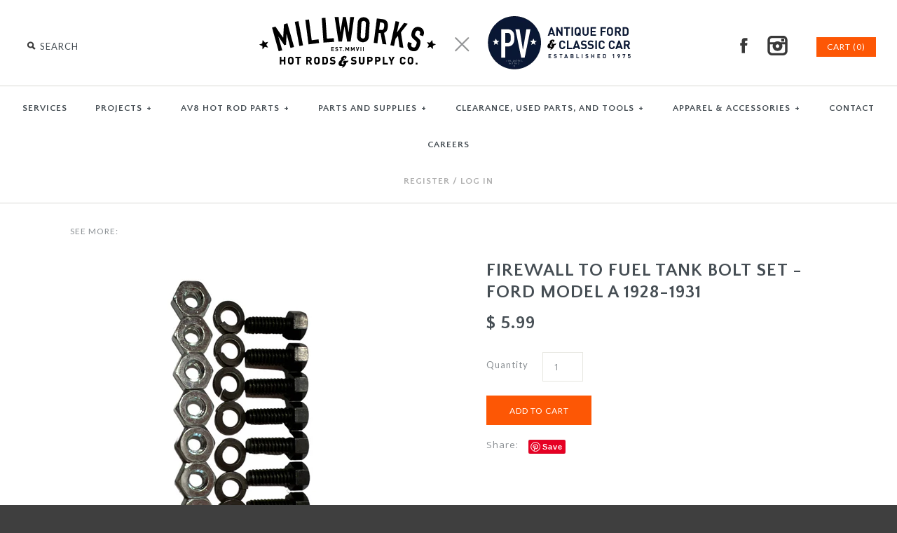

--- FILE ---
content_type: text/html; charset=utf-8
request_url: https://www.millworkshotrod.com/products/a-ddition-h1120-x2
body_size: 19055
content:
<!DOCTYPE html>
<!--[if lte IE 7 ]>   <html class="no-js ie7"> <![endif]-->
<!--[if IE 8 ]>   <html class="no-js ie8"> <![endif]-->
<!--[if (gt IE 8)|!(IE)]><!--> <html class="no-js"> <!--<![endif]-->
<head>
<meta name="google-site-verification" content="FZyEX2ZBgVzPsV8-1l7u7joE9912ZNnFKd8iJL8vnhg" />
  <!-- Symmetry 1.8.8 -->
  <meta charset="UTF-8">
  <meta http-equiv="X-UA-Compatible" content="IE=edge,chrome=1">
  <meta name="viewport" content="width=device-width,initial-scale=1.0" />
  
  <title>
    Firewall to Fuel Tank Bolt Set - Ford Model A 1928-1931 &ndash; Millworks Hot Rod
  </title>
  
  <meta name="description" content="Part Number: #46-A These are the special bolts use to mount the fuel tank to the fire wall, 1/4-20 threaded bolts with a 3/8 hex head." />
  
  <link rel="canonical" href="https://www.millworkshotrod.com/products/a-ddition-h1120-x2" />
  
  
  
  <link rel="shortcut icon" type="image/x-icon" href="//www.millworkshotrod.com/cdn/shop/t/5/assets/favicon.ico?v=15819127688559534581429029223">
  
  
<meta property="og:site_name" content="Millworks Hot Rod" />

    <meta property="og:image" content="http://www.millworkshotrod.com/cdn/shop/products/image_b0509738-c734-4a21-82e4-3f0e8ca99b38_1024x1024.png?v=1670419399" />
    <meta property="og:description" content="Part Number: #46-A These are the special bolts use to mount the fuel tank to the fire wall, 1/4-20 threaded..." />
    <meta property="og:title" content="Firewall to Fuel Tank Bolt Set - Ford Model A 1928-1931 - Millworks Hot Rod" />
    <meta property="og:type" content="product" />
    <meta property="og:url" content="https://www.millworkshotrod.com/products/a-ddition-h1120-x2" />
    <meta property="og:price:amount" content="5.99" />
    <meta property="og:price:currency" content="USD" />
    <meta property="og:availability" content="instock" />

  
  
  
    
    
    
    
    
    <link href="//fonts.googleapis.com/css?family=Open+Sans:400,700" rel="stylesheet" type="text/css">
    
  
    
    
    
    
    
    <link href="//fonts.googleapis.com/css?family=Quattrocento+Sans:700" rel="stylesheet" type="text/css">
    
  
    
    
    
    
    
    <link href="//fonts.googleapis.com/css?family=Lato" rel="stylesheet" type="text/css">
    
  
    
    
    
    
    
    <link href="//fonts.googleapis.com/css?family=Quattrocento+Sans:700" rel="stylesheet" type="text/css">
    
  
    
    
    
    
    
    <link href="//fonts.googleapis.com/css?family=Lato:400,700" rel="stylesheet" type="text/css">
    
  
  
  <link href="//www.millworkshotrod.com/cdn/shop/t/5/assets/jquery.fancybox-1.3.4.css?v=98371336391678650921427311914" rel="stylesheet" type="text/css" media="all" />
  <link href="//www.millworkshotrod.com/cdn/shop/t/5/assets/styles.css?v=169420457940111999471696426699" rel="stylesheet" type="text/css" media="all" />
  
  
  
  <script src="//www.millworkshotrod.com/cdn/shopifycloud/storefront/assets/themes_support/option_selection-b017cd28.js" type="text/javascript"></script>
  <script src="//ajax.googleapis.com/ajax/libs/jquery/1.8/jquery.min.js" type="text/javascript"></script>
  <script src="//www.millworkshotrod.com/cdn/shopifycloud/storefront/assets/themes_support/api.jquery-7ab1a3a4.js" type="text/javascript"></script>
  <script src="//www.millworkshotrod.com/cdn/shop/t/5/assets/jquery.imagesloaded.js?v=152185615114068459041427311914" type="text/javascript"></script>
  <script src="//www.millworkshotrod.com/cdn/shop/t/5/assets/jquery.flexslider-min.js?v=118028598141947038601427311914" type="text/javascript"></script>
  <script src="//www.millworkshotrod.com/cdn/shop/t/5/assets/jquery.fancybox-1.3.4.pack.js?v=34089609541447856301427311914" type="text/javascript"></script>
<script>
  Shopify.money_format = "$ {{amount}}";
</script>
    <script src="//www.millworkshotrod.com/cdn/shop/t/5/assets/main.js?v=80853853980352738111696426699" type="text/javascript"></script>


<style type="text/css">
  
  
  .slideshow .slide .overlay-text .text span {
    background: rgba(0, 0, 0, 0.5);
  }
  
  
  
  
  .slide.full-width-image .overlay-text .text span {
    background: rgba(0, 0, 0, 0.5);
  }
  
</style>

    <script>window.performance && window.performance.mark && window.performance.mark('shopify.content_for_header.start');</script><meta id="shopify-digital-wallet" name="shopify-digital-wallet" content="/4166805/digital_wallets/dialog">
<meta name="shopify-checkout-api-token" content="96206aaa4067fc46a2ccaefe327efcd5">
<meta id="in-context-paypal-metadata" data-shop-id="4166805" data-venmo-supported="true" data-environment="production" data-locale="en_US" data-paypal-v4="true" data-currency="USD">
<link rel="alternate" type="application/json+oembed" href="https://www.millworkshotrod.com/products/a-ddition-h1120-x2.oembed">
<script async="async" src="/checkouts/internal/preloads.js?locale=en-US"></script>
<link rel="preconnect" href="https://shop.app" crossorigin="anonymous">
<script async="async" src="https://shop.app/checkouts/internal/preloads.js?locale=en-US&shop_id=4166805" crossorigin="anonymous"></script>
<script id="shopify-features" type="application/json">{"accessToken":"96206aaa4067fc46a2ccaefe327efcd5","betas":["rich-media-storefront-analytics"],"domain":"www.millworkshotrod.com","predictiveSearch":true,"shopId":4166805,"locale":"en"}</script>
<script>var Shopify = Shopify || {};
Shopify.shop = "millworks-hot-rod.myshopify.com";
Shopify.locale = "en";
Shopify.currency = {"active":"USD","rate":"1.0"};
Shopify.country = "US";
Shopify.theme = {"name":"Millworks Primary - Symmetry","id":10790309,"schema_name":null,"schema_version":null,"theme_store_id":568,"role":"main"};
Shopify.theme.handle = "null";
Shopify.theme.style = {"id":null,"handle":null};
Shopify.cdnHost = "www.millworkshotrod.com/cdn";
Shopify.routes = Shopify.routes || {};
Shopify.routes.root = "/";</script>
<script type="module">!function(o){(o.Shopify=o.Shopify||{}).modules=!0}(window);</script>
<script>!function(o){function n(){var o=[];function n(){o.push(Array.prototype.slice.apply(arguments))}return n.q=o,n}var t=o.Shopify=o.Shopify||{};t.loadFeatures=n(),t.autoloadFeatures=n()}(window);</script>
<script>
  window.ShopifyPay = window.ShopifyPay || {};
  window.ShopifyPay.apiHost = "shop.app\/pay";
  window.ShopifyPay.redirectState = null;
</script>
<script id="shop-js-analytics" type="application/json">{"pageType":"product"}</script>
<script defer="defer" async type="module" src="//www.millworkshotrod.com/cdn/shopifycloud/shop-js/modules/v2/client.init-shop-cart-sync_BT-GjEfc.en.esm.js"></script>
<script defer="defer" async type="module" src="//www.millworkshotrod.com/cdn/shopifycloud/shop-js/modules/v2/chunk.common_D58fp_Oc.esm.js"></script>
<script defer="defer" async type="module" src="//www.millworkshotrod.com/cdn/shopifycloud/shop-js/modules/v2/chunk.modal_xMitdFEc.esm.js"></script>
<script type="module">
  await import("//www.millworkshotrod.com/cdn/shopifycloud/shop-js/modules/v2/client.init-shop-cart-sync_BT-GjEfc.en.esm.js");
await import("//www.millworkshotrod.com/cdn/shopifycloud/shop-js/modules/v2/chunk.common_D58fp_Oc.esm.js");
await import("//www.millworkshotrod.com/cdn/shopifycloud/shop-js/modules/v2/chunk.modal_xMitdFEc.esm.js");

  window.Shopify.SignInWithShop?.initShopCartSync?.({"fedCMEnabled":true,"windoidEnabled":true});

</script>
<script>
  window.Shopify = window.Shopify || {};
  if (!window.Shopify.featureAssets) window.Shopify.featureAssets = {};
  window.Shopify.featureAssets['shop-js'] = {"shop-cart-sync":["modules/v2/client.shop-cart-sync_DZOKe7Ll.en.esm.js","modules/v2/chunk.common_D58fp_Oc.esm.js","modules/v2/chunk.modal_xMitdFEc.esm.js"],"init-fed-cm":["modules/v2/client.init-fed-cm_B6oLuCjv.en.esm.js","modules/v2/chunk.common_D58fp_Oc.esm.js","modules/v2/chunk.modal_xMitdFEc.esm.js"],"shop-cash-offers":["modules/v2/client.shop-cash-offers_D2sdYoxE.en.esm.js","modules/v2/chunk.common_D58fp_Oc.esm.js","modules/v2/chunk.modal_xMitdFEc.esm.js"],"shop-login-button":["modules/v2/client.shop-login-button_QeVjl5Y3.en.esm.js","modules/v2/chunk.common_D58fp_Oc.esm.js","modules/v2/chunk.modal_xMitdFEc.esm.js"],"pay-button":["modules/v2/client.pay-button_DXTOsIq6.en.esm.js","modules/v2/chunk.common_D58fp_Oc.esm.js","modules/v2/chunk.modal_xMitdFEc.esm.js"],"shop-button":["modules/v2/client.shop-button_DQZHx9pm.en.esm.js","modules/v2/chunk.common_D58fp_Oc.esm.js","modules/v2/chunk.modal_xMitdFEc.esm.js"],"avatar":["modules/v2/client.avatar_BTnouDA3.en.esm.js"],"init-windoid":["modules/v2/client.init-windoid_CR1B-cfM.en.esm.js","modules/v2/chunk.common_D58fp_Oc.esm.js","modules/v2/chunk.modal_xMitdFEc.esm.js"],"init-shop-for-new-customer-accounts":["modules/v2/client.init-shop-for-new-customer-accounts_C_vY_xzh.en.esm.js","modules/v2/client.shop-login-button_QeVjl5Y3.en.esm.js","modules/v2/chunk.common_D58fp_Oc.esm.js","modules/v2/chunk.modal_xMitdFEc.esm.js"],"init-shop-email-lookup-coordinator":["modules/v2/client.init-shop-email-lookup-coordinator_BI7n9ZSv.en.esm.js","modules/v2/chunk.common_D58fp_Oc.esm.js","modules/v2/chunk.modal_xMitdFEc.esm.js"],"init-shop-cart-sync":["modules/v2/client.init-shop-cart-sync_BT-GjEfc.en.esm.js","modules/v2/chunk.common_D58fp_Oc.esm.js","modules/v2/chunk.modal_xMitdFEc.esm.js"],"shop-toast-manager":["modules/v2/client.shop-toast-manager_DiYdP3xc.en.esm.js","modules/v2/chunk.common_D58fp_Oc.esm.js","modules/v2/chunk.modal_xMitdFEc.esm.js"],"init-customer-accounts":["modules/v2/client.init-customer-accounts_D9ZNqS-Q.en.esm.js","modules/v2/client.shop-login-button_QeVjl5Y3.en.esm.js","modules/v2/chunk.common_D58fp_Oc.esm.js","modules/v2/chunk.modal_xMitdFEc.esm.js"],"init-customer-accounts-sign-up":["modules/v2/client.init-customer-accounts-sign-up_iGw4briv.en.esm.js","modules/v2/client.shop-login-button_QeVjl5Y3.en.esm.js","modules/v2/chunk.common_D58fp_Oc.esm.js","modules/v2/chunk.modal_xMitdFEc.esm.js"],"shop-follow-button":["modules/v2/client.shop-follow-button_CqMgW2wH.en.esm.js","modules/v2/chunk.common_D58fp_Oc.esm.js","modules/v2/chunk.modal_xMitdFEc.esm.js"],"checkout-modal":["modules/v2/client.checkout-modal_xHeaAweL.en.esm.js","modules/v2/chunk.common_D58fp_Oc.esm.js","modules/v2/chunk.modal_xMitdFEc.esm.js"],"shop-login":["modules/v2/client.shop-login_D91U-Q7h.en.esm.js","modules/v2/chunk.common_D58fp_Oc.esm.js","modules/v2/chunk.modal_xMitdFEc.esm.js"],"lead-capture":["modules/v2/client.lead-capture_BJmE1dJe.en.esm.js","modules/v2/chunk.common_D58fp_Oc.esm.js","modules/v2/chunk.modal_xMitdFEc.esm.js"],"payment-terms":["modules/v2/client.payment-terms_Ci9AEqFq.en.esm.js","modules/v2/chunk.common_D58fp_Oc.esm.js","modules/v2/chunk.modal_xMitdFEc.esm.js"]};
</script>
<script>(function() {
  var isLoaded = false;
  function asyncLoad() {
    if (isLoaded) return;
    isLoaded = true;
    var urls = ["https:\/\/widget.tagembed.com\/embed.min.js?shop=millworks-hot-rod.myshopify.com"];
    for (var i = 0; i < urls.length; i++) {
      var s = document.createElement('script');
      s.type = 'text/javascript';
      s.async = true;
      s.src = urls[i];
      var x = document.getElementsByTagName('script')[0];
      x.parentNode.insertBefore(s, x);
    }
  };
  if(window.attachEvent) {
    window.attachEvent('onload', asyncLoad);
  } else {
    window.addEventListener('load', asyncLoad, false);
  }
})();</script>
<script id="__st">var __st={"a":4166805,"offset":-18000,"reqid":"db57335f-cd1a-4e6f-878e-23fd64d1ef82-1769318089","pageurl":"www.millworkshotrod.com\/products\/a-ddition-h1120-x2","u":"3a8ab35d3088","p":"product","rtyp":"product","rid":7973146558702};</script>
<script>window.ShopifyPaypalV4VisibilityTracking = true;</script>
<script id="captcha-bootstrap">!function(){'use strict';const t='contact',e='account',n='new_comment',o=[[t,t],['blogs',n],['comments',n],[t,'customer']],c=[[e,'customer_login'],[e,'guest_login'],[e,'recover_customer_password'],[e,'create_customer']],r=t=>t.map((([t,e])=>`form[action*='/${t}']:not([data-nocaptcha='true']) input[name='form_type'][value='${e}']`)).join(','),a=t=>()=>t?[...document.querySelectorAll(t)].map((t=>t.form)):[];function s(){const t=[...o],e=r(t);return a(e)}const i='password',u='form_key',d=['recaptcha-v3-token','g-recaptcha-response','h-captcha-response',i],f=()=>{try{return window.sessionStorage}catch{return}},m='__shopify_v',_=t=>t.elements[u];function p(t,e,n=!1){try{const o=window.sessionStorage,c=JSON.parse(o.getItem(e)),{data:r}=function(t){const{data:e,action:n}=t;return t[m]||n?{data:e,action:n}:{data:t,action:n}}(c);for(const[e,n]of Object.entries(r))t.elements[e]&&(t.elements[e].value=n);n&&o.removeItem(e)}catch(o){console.error('form repopulation failed',{error:o})}}const l='form_type',E='cptcha';function T(t){t.dataset[E]=!0}const w=window,h=w.document,L='Shopify',v='ce_forms',y='captcha';let A=!1;((t,e)=>{const n=(g='f06e6c50-85a8-45c8-87d0-21a2b65856fe',I='https://cdn.shopify.com/shopifycloud/storefront-forms-hcaptcha/ce_storefront_forms_captcha_hcaptcha.v1.5.2.iife.js',D={infoText:'Protected by hCaptcha',privacyText:'Privacy',termsText:'Terms'},(t,e,n)=>{const o=w[L][v],c=o.bindForm;if(c)return c(t,g,e,D).then(n);var r;o.q.push([[t,g,e,D],n]),r=I,A||(h.body.append(Object.assign(h.createElement('script'),{id:'captcha-provider',async:!0,src:r})),A=!0)});var g,I,D;w[L]=w[L]||{},w[L][v]=w[L][v]||{},w[L][v].q=[],w[L][y]=w[L][y]||{},w[L][y].protect=function(t,e){n(t,void 0,e),T(t)},Object.freeze(w[L][y]),function(t,e,n,w,h,L){const[v,y,A,g]=function(t,e,n){const i=e?o:[],u=t?c:[],d=[...i,...u],f=r(d),m=r(i),_=r(d.filter((([t,e])=>n.includes(e))));return[a(f),a(m),a(_),s()]}(w,h,L),I=t=>{const e=t.target;return e instanceof HTMLFormElement?e:e&&e.form},D=t=>v().includes(t);t.addEventListener('submit',(t=>{const e=I(t);if(!e)return;const n=D(e)&&!e.dataset.hcaptchaBound&&!e.dataset.recaptchaBound,o=_(e),c=g().includes(e)&&(!o||!o.value);(n||c)&&t.preventDefault(),c&&!n&&(function(t){try{if(!f())return;!function(t){const e=f();if(!e)return;const n=_(t);if(!n)return;const o=n.value;o&&e.removeItem(o)}(t);const e=Array.from(Array(32),(()=>Math.random().toString(36)[2])).join('');!function(t,e){_(t)||t.append(Object.assign(document.createElement('input'),{type:'hidden',name:u})),t.elements[u].value=e}(t,e),function(t,e){const n=f();if(!n)return;const o=[...t.querySelectorAll(`input[type='${i}']`)].map((({name:t})=>t)),c=[...d,...o],r={};for(const[a,s]of new FormData(t).entries())c.includes(a)||(r[a]=s);n.setItem(e,JSON.stringify({[m]:1,action:t.action,data:r}))}(t,e)}catch(e){console.error('failed to persist form',e)}}(e),e.submit())}));const S=(t,e)=>{t&&!t.dataset[E]&&(n(t,e.some((e=>e===t))),T(t))};for(const o of['focusin','change'])t.addEventListener(o,(t=>{const e=I(t);D(e)&&S(e,y())}));const B=e.get('form_key'),M=e.get(l),P=B&&M;t.addEventListener('DOMContentLoaded',(()=>{const t=y();if(P)for(const e of t)e.elements[l].value===M&&p(e,B);[...new Set([...A(),...v().filter((t=>'true'===t.dataset.shopifyCaptcha))])].forEach((e=>S(e,t)))}))}(h,new URLSearchParams(w.location.search),n,t,e,['guest_login'])})(!0,!0)}();</script>
<script integrity="sha256-4kQ18oKyAcykRKYeNunJcIwy7WH5gtpwJnB7kiuLZ1E=" data-source-attribution="shopify.loadfeatures" defer="defer" src="//www.millworkshotrod.com/cdn/shopifycloud/storefront/assets/storefront/load_feature-a0a9edcb.js" crossorigin="anonymous"></script>
<script crossorigin="anonymous" defer="defer" src="//www.millworkshotrod.com/cdn/shopifycloud/storefront/assets/shopify_pay/storefront-65b4c6d7.js?v=20250812"></script>
<script data-source-attribution="shopify.dynamic_checkout.dynamic.init">var Shopify=Shopify||{};Shopify.PaymentButton=Shopify.PaymentButton||{isStorefrontPortableWallets:!0,init:function(){window.Shopify.PaymentButton.init=function(){};var t=document.createElement("script");t.src="https://www.millworkshotrod.com/cdn/shopifycloud/portable-wallets/latest/portable-wallets.en.js",t.type="module",document.head.appendChild(t)}};
</script>
<script data-source-attribution="shopify.dynamic_checkout.buyer_consent">
  function portableWalletsHideBuyerConsent(e){var t=document.getElementById("shopify-buyer-consent"),n=document.getElementById("shopify-subscription-policy-button");t&&n&&(t.classList.add("hidden"),t.setAttribute("aria-hidden","true"),n.removeEventListener("click",e))}function portableWalletsShowBuyerConsent(e){var t=document.getElementById("shopify-buyer-consent"),n=document.getElementById("shopify-subscription-policy-button");t&&n&&(t.classList.remove("hidden"),t.removeAttribute("aria-hidden"),n.addEventListener("click",e))}window.Shopify?.PaymentButton&&(window.Shopify.PaymentButton.hideBuyerConsent=portableWalletsHideBuyerConsent,window.Shopify.PaymentButton.showBuyerConsent=portableWalletsShowBuyerConsent);
</script>
<script data-source-attribution="shopify.dynamic_checkout.cart.bootstrap">document.addEventListener("DOMContentLoaded",(function(){function t(){return document.querySelector("shopify-accelerated-checkout-cart, shopify-accelerated-checkout")}if(t())Shopify.PaymentButton.init();else{new MutationObserver((function(e,n){t()&&(Shopify.PaymentButton.init(),n.disconnect())})).observe(document.body,{childList:!0,subtree:!0})}}));
</script>
<link id="shopify-accelerated-checkout-styles" rel="stylesheet" media="screen" href="https://www.millworkshotrod.com/cdn/shopifycloud/portable-wallets/latest/accelerated-checkout-backwards-compat.css" crossorigin="anonymous">
<style id="shopify-accelerated-checkout-cart">
        #shopify-buyer-consent {
  margin-top: 1em;
  display: inline-block;
  width: 100%;
}

#shopify-buyer-consent.hidden {
  display: none;
}

#shopify-subscription-policy-button {
  background: none;
  border: none;
  padding: 0;
  text-decoration: underline;
  font-size: inherit;
  cursor: pointer;
}

#shopify-subscription-policy-button::before {
  box-shadow: none;
}

      </style>

<script>window.performance && window.performance.mark && window.performance.mark('shopify.content_for_header.end');</script>
<!-- BEGIN app block: shopify://apps/labeler/blocks/app-embed/38a5b8ec-f58a-4fa4-8faa-69ddd0f10a60 -->

<script>
  let aco_allProducts = new Map();
</script>
<script>
  const normalStyle = [
  "background: rgb(173, 216, 230)",
  "padding: 15px",
  "font-size: 1.5em",
  "font-family: 'Poppins', sans-serif",
  "color: black",
  "border-radius: 10px",
  ];
  const warningStyle = [
  "background: rgb(255, 165, 0)",
  "padding: 15px",
  "font-size: 1.5em",
  "font-family: 'Poppins', sans-serif",
  "color: black", 
  "border-radius: 10px",
  ];
  let content = "%cWelcome to labeler v3!🎉🎉";
  let version = "v3";

  if (version !== "v3") {
    content = "%cWarning! Update labeler to v3 ⚠️⚠️";
    console.log(content, warningStyle.join(";"));
  }
  else {
    console.log(content, normalStyle.join(";"));
  }
  try{
     
    
        aco_allProducts.set(`a-ddition-h1120-x2`,{
              availableForSale: true,
              collections: [{"id":30866969,"handle":"all-products","updated_at":"2026-01-24T07:00:26-05:00","published_at":"2015-04-15T16:46:17-04:00","sort_order":"created","template_suffix":"","published_scope":"global","title":"All Products","body_html":""},{"id":439999168750,"handle":"parts-and-supplies","title":"Parts and Supplies","updated_at":"2026-01-24T07:00:26-05:00","body_html":"","published_at":"2024-10-03T14:05:17-04:00","sort_order":"alpha-asc","template_suffix":"","disjunctive":true,"rules":[{"column":"product_metafield_definition","relation":"equals","condition":"1928-1931 Ford Model A - Stock"},{"column":"product_metafield_definition","relation":"equals","condition":"1932-1934 Ford Model B - Stock"},{"column":"product_metafield_definition","relation":"equals","condition":"1932-1938 Ford V8 - Stock"},{"column":"product_metafield_definition","relation":"equals","condition":"1932 Ford - Hot Rod"},{"column":"product_metafield_definition","relation":"equals","condition":"1932-1953 Ford V8 - Hot Rod"},{"column":"product_metafield_definition","relation":"equals","condition":"1938-1948 Ford V8 - Stock"},{"column":"product_metafield_definition","relation":"equals","condition":"1933-1934 Ford - Hot Rod "},{"column":"product_metafield_definition","relation":"equals","condition":"1935-1948 Ford - Hot Rod"},{"column":"product_metafield_definition","relation":"equals","condition":"1949-1953 Ford V8 - Stock"},{"column":"product_metafield_definition","relation":"equals","condition":"1949-1953 Ford - Hot Rod"},{"column":"product_metafield_definition","relation":"equals","condition":"Universal Hot Rod"},{"column":"product_metafield_definition","relation":"equals","condition":"1948-1960 Ford Truck - Stock"}],"published_scope":"global"}],
              first_variant: {"id":43808117194990,"title":"Default Title","option1":"Default Title","option2":null,"option3":null,"sku":"h1120","requires_shipping":true,"taxable":true,"featured_image":null,"available":true,"name":"Firewall to Fuel Tank Bolt Set - Ford Model A 1928-1931","public_title":null,"options":["Default Title"],"price":599,"weight":454,"compare_at_price":null,"inventory_quantity":5,"inventory_management":"shopify","inventory_policy":"deny","barcode":"","requires_selling_plan":false,"selling_plan_allocations":[]},
              price:`5.99`,
              compareAtPriceRange: {
                maxVariantPrice: {
                    amount: `0.00`,
                    currencyCode: `USD`
                },
                minVariantPrice: {
                    amount: `0.00`,
                    currencyCode: `USD`
                },
              },
              createdAt: `2022-12-07 08:23:14 -0500`,
              featuredImage: `products/image_b0509738-c734-4a21-82e4-3f0e8ca99b38.png`,
              handle: `a-ddition-h1120-x2`,
              id:"7973146558702",
              images: [
                
                {
                  id: "38532778361070",
                  url: `products/image_b0509738-c734-4a21-82e4-3f0e8ca99b38.png`,
                  altText: `Firewall to Fuel Tank Bolt Set - Ford Model A 1928-1931`,
                },
                
              ],
              priceRange: {
                maxVariantPrice: {
                  amount:`5.99`
                },
                minVariantPrice: {
                  amount:`5.99`
                },
              },
              productType: ``,
              publishedAt: `2023-01-04 13:23:20 -0500`,
              tags: ["#46-A","a-ddition","firewall","model a","Stock A and B Parts"],
              title: `Firewall to Fuel Tank Bolt Set - Ford Model A 1928-1931`,
              variants: [
                
                {
                availableForSale: true,
                compareAtPrice : {
                  amount:``
                },
                id: `gid://shopify/ProductVariant/43808117194990`,
                quantityAvailable:5,
                image : {
                  id: "null",
                  url: ``,
                  altText: ``,
                },
                price :{
                  amount: `5.99`,
                  currencyCode: `USD`
                  },
                title: `Default Title`,
                },
                
              ] ,
              vendor: `Snyder's`,
              type: ``,
            });
       
   
    
       }catch(err){
        console.log(err)
       }
       aco_allProducts.forEach((value,key) => {
        const data = aco_allProducts.get(key)
        data.totalInventory = data.variants.reduce((acc,curr) => {
          return acc + curr.quantityAvailable
        },0)
        data.variants.forEach((el,index)=>{
          if(!el.image.url){
            data.variants[index].image.url = data.images[0]?.url || ""
          }
        })
        aco_allProducts.set(key,data)
       });
</script>

  
    <script>
      const betaStyle = [
      "background: rgb(244, 205, 50)",
      "padding: 5px",
      "font-size: 1em",
      "font-family: 'Poppins', sans-serif",
      "color: black",
      "border-radius: 10px",
      ];
        const isbeta = "true";
        const betaContent = "%cBeta version"
        console.log(betaContent, betaStyle.join(";"));
        let labelerCdnData = {"version":"v3","status":true,"storeFrontApi":"a22ff9527a635fbb498955bdea3b2d28","subscription":{},"badges":[{"id":"26dd9670-1736-4ec2-99a6-df083c85211e","title":"USED ITEM - product page","imageUrl":"uploads/users/css/millworks-hot-rod/image-1673620482618-3166e1c0266f4b2a4274.png","svgUrl":"uploads/css/css-badge/labeler-css-badge-wiBYdI.svg","pngUrl":null,"webpUrl":null,"style":{"type":"fixed","angle":0,"width":122,"height":138.27,"margin":{"top":"inherit","left":"inherit","right":1,"bottom":83,"objectPosition":"right bottom"},"opacity":1,"position":"RB","svgStyle":{"text":[{"x":"3","y":"21","key":"t1","fill":"#ffffff","text":"USED","type":"text","fontSize":"11","fontFamily":"Roboto Condensed","fontWeight":"500","letterSpacing":"0.0"}],"shape":[{"key":"s1","fill":"#50506c","type":"path"}]},"alignment":null,"animation":{"name":"none","duration":2,"iteration":"infinite"},"aspectRatio":true},"createdAt":"2023-01-13T14:07:51.000Z","isActivated":false,"rules":{"inStock":false,"lowStock":10,"selected":["specificProducts"],"scheduler":{"status":false,"endDate":"2024-04-25","endTime":"23:59","timezone":"(GMT-12:00) Etc/GMT+12","weekdays":{"friday":{"end":"23:59","start":"00:00","status":true},"monday":{"end":"23:59","start":"00:00","status":true},"sunday":{"end":"23:59","start":"00:00","status":true},"tuesday":{"end":"23:59","start":"00:00","status":true},"saturday":{"end":"23:59","start":"00:00","status":true},"thursday":{"end":"23:59","start":"00:00","status":true},"wednesday":{"end":"23:59","start":"00:00","status":true}},"startDate":"2024-02-25","startTime":"00:00"},"comingSoon":7,"outOfStock":false,"priceRange":{"max":1500,"min":40},"allProducts":false,"newArrivals":7,"productType":{"excludeTypes":[],"includeTypes":["Pod Kits","Vape Kits","POD KITS","VAPE KITS"]},"specificTags":{"excludeTags":[],"includeTags":["Enero","enero"]},"productVendor":{"excludeVendors":[],"includeVendors":[]},"publishedDate":{"to":"2024-02-25","from":"2024-02-18"},"specificProducts":[],"specificVariants":[],"countryRestriction":{"excludedCountry":["NL"],"includedCountry":["NL"]},"specificCollection":{"excludeCollections":["gid://shopify/Collection/264922300493","gid://shopify/Collection/421533384949","gid://shopify/Collection/422856327413"],"includeCollections":["gid://shopify/Collection/288075317457"]}},"svgToStoreFront":false,"premium":false,"selectedPages":["products"],"dynamic":false,"options":{"timerOptions":{"dayLabel":"Days","minLabel":"Minutes","secLabel":"Seconds","hourLabel":"Hours","hideAfterTimeOut":false},"percentageInBetweenForSaleOn":{"max":100,"min":0,"status":false}},"shopId":"6a15c7b5-ed2f-400a-b515-01eaf844073c","categoryId":"b0954095-8c7c-4c53-bab3-0adf375f48ce","collectionId":"325cd39e-2057-43f8-9ea7-053006c1a689","Category":{"id":"b0954095-8c7c-4c53-bab3-0adf375f48ce","name":"Customizable"}},{"id":"ed37abb6-d61f-44f0-a37f-a9c696731ff8","title":"USED ITEM - collection/search pages","imageUrl":"uploads/users/css/millworks-hot-rod/image-1673619442028-d6a6497280accdc91977.png","svgUrl":"uploads/css/css-badge/labeler-css-badge-wiBYdI.svg","pngUrl":null,"webpUrl":null,"style":{"type":"percentage","angle":0,"width":30,"height":30,"margin":{"top":"inherit","left":"inherit","right":-8,"bottom":-11,"objectPosition":"right bottom"},"opacity":1,"position":"RB","svgStyle":{"text":[{"x":"3","y":"21","key":"t1","fill":"#ffffff","text":"USED","type":"text","fontSize":"11","fontFamily":"Roboto Condensed","fontWeight":"500","letterSpacing":"0em"}],"shape":[{"key":"s1","fill":"#50506c","type":"path"}]},"alignment":null,"animation":{"name":"none","duration":2,"iteration":"infinite"},"aspectRatio":true},"createdAt":"2023-01-10T15:52:47.000Z","isActivated":false,"rules":{"inStock":false,"lowStock":10,"selected":["specificProducts"],"scheduler":{"status":false,"endDate":"2024-04-25","endTime":"23:59","timezone":"(GMT-12:00) Etc/GMT+12","weekdays":{"friday":{"end":"23:59","start":"00:00","status":true},"monday":{"end":"23:59","start":"00:00","status":true},"sunday":{"end":"23:59","start":"00:00","status":true},"tuesday":{"end":"23:59","start":"00:00","status":true},"saturday":{"end":"23:59","start":"00:00","status":true},"thursday":{"end":"23:59","start":"00:00","status":true},"wednesday":{"end":"23:59","start":"00:00","status":true}},"startDate":"2024-02-25","startTime":"00:00"},"comingSoon":7,"outOfStock":false,"priceRange":{"max":1500,"min":40},"allProducts":false,"newArrivals":7,"productType":{"excludeTypes":[],"includeTypes":["Pod Kits","Vape Kits","POD KITS","VAPE KITS"]},"specificTags":{"excludeTags":[],"includeTags":["Enero","enero"]},"productVendor":{"excludeVendors":[],"includeVendors":[]},"publishedDate":{"to":"2024-02-25","from":"2024-02-18"},"specificProducts":[],"specificVariants":[],"countryRestriction":{"excludedCountry":["NL"],"includedCountry":["NL"]},"specificCollection":{"excludeCollections":["gid://shopify/Collection/264922300493","gid://shopify/Collection/421533384949","gid://shopify/Collection/422856327413"],"includeCollections":["gid://shopify/Collection/288075317457"]}},"svgToStoreFront":false,"premium":false,"selectedPages":["collections","search","home"],"dynamic":false,"options":{"timerOptions":{"dayLabel":"Days","minLabel":"Minutes","secLabel":"Seconds","hourLabel":"Hours","hideAfterTimeOut":false},"percentageInBetweenForSaleOn":{"max":100,"min":0,"status":false}},"shopId":"6a15c7b5-ed2f-400a-b515-01eaf844073c","categoryId":"b0954095-8c7c-4c53-bab3-0adf375f48ce","collectionId":"325cd39e-2057-43f8-9ea7-053006c1a689","Category":{"id":"b0954095-8c7c-4c53-bab3-0adf375f48ce","name":"Customizable"}}],"labels":[],"trustBadges":[],"announcements":[]}
        const labeler = {}
        labeler.version = version
        labeler.ipCountry={
          country:"",
          ip:"",
        }
        labeler.page = "product"
        if(labeler.page.includes("collection.")) labeler.page = "collection";
        if(labeler.page.includes("product.")) labeler.page = "product";
        if(labelerCdnData){
          labelerCdnData.badges = labelerCdnData.badges.filter(badge=> !badge.premium || (labelerCdnData.subscription.isActive && badge.premium))
          labelerCdnData.labels = labelerCdnData.labels.filter(label=> !label.premium || (labelerCdnData.subscription.isActive && label.premium))
          labelerCdnData.announcements = labelerCdnData.announcements.filter(announcement=> !announcement.premium || (labelerCdnData.subscription.isActive && announcement.premium))
          labelerCdnData.trustBadges = labelerCdnData.trustBadges.filter(trustBadge=> !trustBadge.premium || (labelerCdnData.subscription.isActive && trustBadge.premium))
          labeler.labelerData = labelerCdnData
        }
    </script>
    <script
      id="labeler_bundle"
      src="https://cdn.shopify.com/extensions/019aa5a9-33de-7785-bd5d-f450f9f04838/4.1.1/assets/bundle.js"
      type="text/javascript"
      defer
    ></script>
    <link rel="stylesheet" href="https://cdn.shopify.com/extensions/019aa5a9-33de-7785-bd5d-f450f9f04838/4.1.1/assets/styles.css">
  


<!-- END app block --><link href="https://monorail-edge.shopifysvc.com" rel="dns-prefetch">
<script>(function(){if ("sendBeacon" in navigator && "performance" in window) {try {var session_token_from_headers = performance.getEntriesByType('navigation')[0].serverTiming.find(x => x.name == '_s').description;} catch {var session_token_from_headers = undefined;}var session_cookie_matches = document.cookie.match(/_shopify_s=([^;]*)/);var session_token_from_cookie = session_cookie_matches && session_cookie_matches.length === 2 ? session_cookie_matches[1] : "";var session_token = session_token_from_headers || session_token_from_cookie || "";function handle_abandonment_event(e) {var entries = performance.getEntries().filter(function(entry) {return /monorail-edge.shopifysvc.com/.test(entry.name);});if (!window.abandonment_tracked && entries.length === 0) {window.abandonment_tracked = true;var currentMs = Date.now();var navigation_start = performance.timing.navigationStart;var payload = {shop_id: 4166805,url: window.location.href,navigation_start,duration: currentMs - navigation_start,session_token,page_type: "product"};window.navigator.sendBeacon("https://monorail-edge.shopifysvc.com/v1/produce", JSON.stringify({schema_id: "online_store_buyer_site_abandonment/1.1",payload: payload,metadata: {event_created_at_ms: currentMs,event_sent_at_ms: currentMs}}));}}window.addEventListener('pagehide', handle_abandonment_event);}}());</script>
<script id="web-pixels-manager-setup">(function e(e,d,r,n,o){if(void 0===o&&(o={}),!Boolean(null===(a=null===(i=window.Shopify)||void 0===i?void 0:i.analytics)||void 0===a?void 0:a.replayQueue)){var i,a;window.Shopify=window.Shopify||{};var t=window.Shopify;t.analytics=t.analytics||{};var s=t.analytics;s.replayQueue=[],s.publish=function(e,d,r){return s.replayQueue.push([e,d,r]),!0};try{self.performance.mark("wpm:start")}catch(e){}var l=function(){var e={modern:/Edge?\/(1{2}[4-9]|1[2-9]\d|[2-9]\d{2}|\d{4,})\.\d+(\.\d+|)|Firefox\/(1{2}[4-9]|1[2-9]\d|[2-9]\d{2}|\d{4,})\.\d+(\.\d+|)|Chrom(ium|e)\/(9{2}|\d{3,})\.\d+(\.\d+|)|(Maci|X1{2}).+ Version\/(15\.\d+|(1[6-9]|[2-9]\d|\d{3,})\.\d+)([,.]\d+|)( \(\w+\)|)( Mobile\/\w+|) Safari\/|Chrome.+OPR\/(9{2}|\d{3,})\.\d+\.\d+|(CPU[ +]OS|iPhone[ +]OS|CPU[ +]iPhone|CPU IPhone OS|CPU iPad OS)[ +]+(15[._]\d+|(1[6-9]|[2-9]\d|\d{3,})[._]\d+)([._]\d+|)|Android:?[ /-](13[3-9]|1[4-9]\d|[2-9]\d{2}|\d{4,})(\.\d+|)(\.\d+|)|Android.+Firefox\/(13[5-9]|1[4-9]\d|[2-9]\d{2}|\d{4,})\.\d+(\.\d+|)|Android.+Chrom(ium|e)\/(13[3-9]|1[4-9]\d|[2-9]\d{2}|\d{4,})\.\d+(\.\d+|)|SamsungBrowser\/([2-9]\d|\d{3,})\.\d+/,legacy:/Edge?\/(1[6-9]|[2-9]\d|\d{3,})\.\d+(\.\d+|)|Firefox\/(5[4-9]|[6-9]\d|\d{3,})\.\d+(\.\d+|)|Chrom(ium|e)\/(5[1-9]|[6-9]\d|\d{3,})\.\d+(\.\d+|)([\d.]+$|.*Safari\/(?![\d.]+ Edge\/[\d.]+$))|(Maci|X1{2}).+ Version\/(10\.\d+|(1[1-9]|[2-9]\d|\d{3,})\.\d+)([,.]\d+|)( \(\w+\)|)( Mobile\/\w+|) Safari\/|Chrome.+OPR\/(3[89]|[4-9]\d|\d{3,})\.\d+\.\d+|(CPU[ +]OS|iPhone[ +]OS|CPU[ +]iPhone|CPU IPhone OS|CPU iPad OS)[ +]+(10[._]\d+|(1[1-9]|[2-9]\d|\d{3,})[._]\d+)([._]\d+|)|Android:?[ /-](13[3-9]|1[4-9]\d|[2-9]\d{2}|\d{4,})(\.\d+|)(\.\d+|)|Mobile Safari.+OPR\/([89]\d|\d{3,})\.\d+\.\d+|Android.+Firefox\/(13[5-9]|1[4-9]\d|[2-9]\d{2}|\d{4,})\.\d+(\.\d+|)|Android.+Chrom(ium|e)\/(13[3-9]|1[4-9]\d|[2-9]\d{2}|\d{4,})\.\d+(\.\d+|)|Android.+(UC? ?Browser|UCWEB|U3)[ /]?(15\.([5-9]|\d{2,})|(1[6-9]|[2-9]\d|\d{3,})\.\d+)\.\d+|SamsungBrowser\/(5\.\d+|([6-9]|\d{2,})\.\d+)|Android.+MQ{2}Browser\/(14(\.(9|\d{2,})|)|(1[5-9]|[2-9]\d|\d{3,})(\.\d+|))(\.\d+|)|K[Aa][Ii]OS\/(3\.\d+|([4-9]|\d{2,})\.\d+)(\.\d+|)/},d=e.modern,r=e.legacy,n=navigator.userAgent;return n.match(d)?"modern":n.match(r)?"legacy":"unknown"}(),u="modern"===l?"modern":"legacy",c=(null!=n?n:{modern:"",legacy:""})[u],f=function(e){return[e.baseUrl,"/wpm","/b",e.hashVersion,"modern"===e.buildTarget?"m":"l",".js"].join("")}({baseUrl:d,hashVersion:r,buildTarget:u}),m=function(e){var d=e.version,r=e.bundleTarget,n=e.surface,o=e.pageUrl,i=e.monorailEndpoint;return{emit:function(e){var a=e.status,t=e.errorMsg,s=(new Date).getTime(),l=JSON.stringify({metadata:{event_sent_at_ms:s},events:[{schema_id:"web_pixels_manager_load/3.1",payload:{version:d,bundle_target:r,page_url:o,status:a,surface:n,error_msg:t},metadata:{event_created_at_ms:s}}]});if(!i)return console&&console.warn&&console.warn("[Web Pixels Manager] No Monorail endpoint provided, skipping logging."),!1;try{return self.navigator.sendBeacon.bind(self.navigator)(i,l)}catch(e){}var u=new XMLHttpRequest;try{return u.open("POST",i,!0),u.setRequestHeader("Content-Type","text/plain"),u.send(l),!0}catch(e){return console&&console.warn&&console.warn("[Web Pixels Manager] Got an unhandled error while logging to Monorail."),!1}}}}({version:r,bundleTarget:l,surface:e.surface,pageUrl:self.location.href,monorailEndpoint:e.monorailEndpoint});try{o.browserTarget=l,function(e){var d=e.src,r=e.async,n=void 0===r||r,o=e.onload,i=e.onerror,a=e.sri,t=e.scriptDataAttributes,s=void 0===t?{}:t,l=document.createElement("script"),u=document.querySelector("head"),c=document.querySelector("body");if(l.async=n,l.src=d,a&&(l.integrity=a,l.crossOrigin="anonymous"),s)for(var f in s)if(Object.prototype.hasOwnProperty.call(s,f))try{l.dataset[f]=s[f]}catch(e){}if(o&&l.addEventListener("load",o),i&&l.addEventListener("error",i),u)u.appendChild(l);else{if(!c)throw new Error("Did not find a head or body element to append the script");c.appendChild(l)}}({src:f,async:!0,onload:function(){if(!function(){var e,d;return Boolean(null===(d=null===(e=window.Shopify)||void 0===e?void 0:e.analytics)||void 0===d?void 0:d.initialized)}()){var d=window.webPixelsManager.init(e)||void 0;if(d){var r=window.Shopify.analytics;r.replayQueue.forEach((function(e){var r=e[0],n=e[1],o=e[2];d.publishCustomEvent(r,n,o)})),r.replayQueue=[],r.publish=d.publishCustomEvent,r.visitor=d.visitor,r.initialized=!0}}},onerror:function(){return m.emit({status:"failed",errorMsg:"".concat(f," has failed to load")})},sri:function(e){var d=/^sha384-[A-Za-z0-9+/=]+$/;return"string"==typeof e&&d.test(e)}(c)?c:"",scriptDataAttributes:o}),m.emit({status:"loading"})}catch(e){m.emit({status:"failed",errorMsg:(null==e?void 0:e.message)||"Unknown error"})}}})({shopId: 4166805,storefrontBaseUrl: "https://www.millworkshotrod.com",extensionsBaseUrl: "https://extensions.shopifycdn.com/cdn/shopifycloud/web-pixels-manager",monorailEndpoint: "https://monorail-edge.shopifysvc.com/unstable/produce_batch",surface: "storefront-renderer",enabledBetaFlags: ["2dca8a86"],webPixelsConfigList: [{"id":"127533294","configuration":"{\"pixel_id\":\"1002973164334823\",\"pixel_type\":\"facebook_pixel\"}","eventPayloadVersion":"v1","runtimeContext":"OPEN","scriptVersion":"ca16bc87fe92b6042fbaa3acc2fbdaa6","type":"APP","apiClientId":2329312,"privacyPurposes":["ANALYTICS","MARKETING","SALE_OF_DATA"],"dataSharingAdjustments":{"protectedCustomerApprovalScopes":["read_customer_address","read_customer_email","read_customer_name","read_customer_personal_data","read_customer_phone"]}},{"id":"81920238","eventPayloadVersion":"v1","runtimeContext":"LAX","scriptVersion":"1","type":"CUSTOM","privacyPurposes":["ANALYTICS"],"name":"Google Analytics tag (migrated)"},{"id":"shopify-app-pixel","configuration":"{}","eventPayloadVersion":"v1","runtimeContext":"STRICT","scriptVersion":"0450","apiClientId":"shopify-pixel","type":"APP","privacyPurposes":["ANALYTICS","MARKETING"]},{"id":"shopify-custom-pixel","eventPayloadVersion":"v1","runtimeContext":"LAX","scriptVersion":"0450","apiClientId":"shopify-pixel","type":"CUSTOM","privacyPurposes":["ANALYTICS","MARKETING"]}],isMerchantRequest: false,initData: {"shop":{"name":"Millworks Hot Rod","paymentSettings":{"currencyCode":"USD"},"myshopifyDomain":"millworks-hot-rod.myshopify.com","countryCode":"US","storefrontUrl":"https:\/\/www.millworkshotrod.com"},"customer":null,"cart":null,"checkout":null,"productVariants":[{"price":{"amount":5.99,"currencyCode":"USD"},"product":{"title":"Firewall to Fuel Tank Bolt Set - Ford Model A 1928-1931","vendor":"Snyder's","id":"7973146558702","untranslatedTitle":"Firewall to Fuel Tank Bolt Set - Ford Model A 1928-1931","url":"\/products\/a-ddition-h1120-x2","type":""},"id":"43808117194990","image":{"src":"\/\/www.millworkshotrod.com\/cdn\/shop\/products\/image_b0509738-c734-4a21-82e4-3f0e8ca99b38.png?v=1670419399"},"sku":"h1120","title":"Default Title","untranslatedTitle":"Default Title"}],"purchasingCompany":null},},"https://www.millworkshotrod.com/cdn","fcfee988w5aeb613cpc8e4bc33m6693e112",{"modern":"","legacy":""},{"shopId":"4166805","storefrontBaseUrl":"https:\/\/www.millworkshotrod.com","extensionBaseUrl":"https:\/\/extensions.shopifycdn.com\/cdn\/shopifycloud\/web-pixels-manager","surface":"storefront-renderer","enabledBetaFlags":"[\"2dca8a86\"]","isMerchantRequest":"false","hashVersion":"fcfee988w5aeb613cpc8e4bc33m6693e112","publish":"custom","events":"[[\"page_viewed\",{}],[\"product_viewed\",{\"productVariant\":{\"price\":{\"amount\":5.99,\"currencyCode\":\"USD\"},\"product\":{\"title\":\"Firewall to Fuel Tank Bolt Set - Ford Model A 1928-1931\",\"vendor\":\"Snyder's\",\"id\":\"7973146558702\",\"untranslatedTitle\":\"Firewall to Fuel Tank Bolt Set - Ford Model A 1928-1931\",\"url\":\"\/products\/a-ddition-h1120-x2\",\"type\":\"\"},\"id\":\"43808117194990\",\"image\":{\"src\":\"\/\/www.millworkshotrod.com\/cdn\/shop\/products\/image_b0509738-c734-4a21-82e4-3f0e8ca99b38.png?v=1670419399\"},\"sku\":\"h1120\",\"title\":\"Default Title\",\"untranslatedTitle\":\"Default Title\"}}]]"});</script><script>
  window.ShopifyAnalytics = window.ShopifyAnalytics || {};
  window.ShopifyAnalytics.meta = window.ShopifyAnalytics.meta || {};
  window.ShopifyAnalytics.meta.currency = 'USD';
  var meta = {"product":{"id":7973146558702,"gid":"gid:\/\/shopify\/Product\/7973146558702","vendor":"Snyder's","type":"","handle":"a-ddition-h1120-x2","variants":[{"id":43808117194990,"price":599,"name":"Firewall to Fuel Tank Bolt Set - Ford Model A 1928-1931","public_title":null,"sku":"h1120"}],"remote":false},"page":{"pageType":"product","resourceType":"product","resourceId":7973146558702,"requestId":"db57335f-cd1a-4e6f-878e-23fd64d1ef82-1769318089"}};
  for (var attr in meta) {
    window.ShopifyAnalytics.meta[attr] = meta[attr];
  }
</script>
<script class="analytics">
  (function () {
    var customDocumentWrite = function(content) {
      var jquery = null;

      if (window.jQuery) {
        jquery = window.jQuery;
      } else if (window.Checkout && window.Checkout.$) {
        jquery = window.Checkout.$;
      }

      if (jquery) {
        jquery('body').append(content);
      }
    };

    var hasLoggedConversion = function(token) {
      if (token) {
        return document.cookie.indexOf('loggedConversion=' + token) !== -1;
      }
      return false;
    }

    var setCookieIfConversion = function(token) {
      if (token) {
        var twoMonthsFromNow = new Date(Date.now());
        twoMonthsFromNow.setMonth(twoMonthsFromNow.getMonth() + 2);

        document.cookie = 'loggedConversion=' + token + '; expires=' + twoMonthsFromNow;
      }
    }

    var trekkie = window.ShopifyAnalytics.lib = window.trekkie = window.trekkie || [];
    if (trekkie.integrations) {
      return;
    }
    trekkie.methods = [
      'identify',
      'page',
      'ready',
      'track',
      'trackForm',
      'trackLink'
    ];
    trekkie.factory = function(method) {
      return function() {
        var args = Array.prototype.slice.call(arguments);
        args.unshift(method);
        trekkie.push(args);
        return trekkie;
      };
    };
    for (var i = 0; i < trekkie.methods.length; i++) {
      var key = trekkie.methods[i];
      trekkie[key] = trekkie.factory(key);
    }
    trekkie.load = function(config) {
      trekkie.config = config || {};
      trekkie.config.initialDocumentCookie = document.cookie;
      var first = document.getElementsByTagName('script')[0];
      var script = document.createElement('script');
      script.type = 'text/javascript';
      script.onerror = function(e) {
        var scriptFallback = document.createElement('script');
        scriptFallback.type = 'text/javascript';
        scriptFallback.onerror = function(error) {
                var Monorail = {
      produce: function produce(monorailDomain, schemaId, payload) {
        var currentMs = new Date().getTime();
        var event = {
          schema_id: schemaId,
          payload: payload,
          metadata: {
            event_created_at_ms: currentMs,
            event_sent_at_ms: currentMs
          }
        };
        return Monorail.sendRequest("https://" + monorailDomain + "/v1/produce", JSON.stringify(event));
      },
      sendRequest: function sendRequest(endpointUrl, payload) {
        // Try the sendBeacon API
        if (window && window.navigator && typeof window.navigator.sendBeacon === 'function' && typeof window.Blob === 'function' && !Monorail.isIos12()) {
          var blobData = new window.Blob([payload], {
            type: 'text/plain'
          });

          if (window.navigator.sendBeacon(endpointUrl, blobData)) {
            return true;
          } // sendBeacon was not successful

        } // XHR beacon

        var xhr = new XMLHttpRequest();

        try {
          xhr.open('POST', endpointUrl);
          xhr.setRequestHeader('Content-Type', 'text/plain');
          xhr.send(payload);
        } catch (e) {
          console.log(e);
        }

        return false;
      },
      isIos12: function isIos12() {
        return window.navigator.userAgent.lastIndexOf('iPhone; CPU iPhone OS 12_') !== -1 || window.navigator.userAgent.lastIndexOf('iPad; CPU OS 12_') !== -1;
      }
    };
    Monorail.produce('monorail-edge.shopifysvc.com',
      'trekkie_storefront_load_errors/1.1',
      {shop_id: 4166805,
      theme_id: 10790309,
      app_name: "storefront",
      context_url: window.location.href,
      source_url: "//www.millworkshotrod.com/cdn/s/trekkie.storefront.8d95595f799fbf7e1d32231b9a28fd43b70c67d3.min.js"});

        };
        scriptFallback.async = true;
        scriptFallback.src = '//www.millworkshotrod.com/cdn/s/trekkie.storefront.8d95595f799fbf7e1d32231b9a28fd43b70c67d3.min.js';
        first.parentNode.insertBefore(scriptFallback, first);
      };
      script.async = true;
      script.src = '//www.millworkshotrod.com/cdn/s/trekkie.storefront.8d95595f799fbf7e1d32231b9a28fd43b70c67d3.min.js';
      first.parentNode.insertBefore(script, first);
    };
    trekkie.load(
      {"Trekkie":{"appName":"storefront","development":false,"defaultAttributes":{"shopId":4166805,"isMerchantRequest":null,"themeId":10790309,"themeCityHash":"3148539598611769859","contentLanguage":"en","currency":"USD","eventMetadataId":"a364d518-e48f-48ae-88f8-07a355a3495a"},"isServerSideCookieWritingEnabled":true,"monorailRegion":"shop_domain","enabledBetaFlags":["65f19447"]},"Session Attribution":{},"S2S":{"facebookCapiEnabled":true,"source":"trekkie-storefront-renderer","apiClientId":580111}}
    );

    var loaded = false;
    trekkie.ready(function() {
      if (loaded) return;
      loaded = true;

      window.ShopifyAnalytics.lib = window.trekkie;

      var originalDocumentWrite = document.write;
      document.write = customDocumentWrite;
      try { window.ShopifyAnalytics.merchantGoogleAnalytics.call(this); } catch(error) {};
      document.write = originalDocumentWrite;

      window.ShopifyAnalytics.lib.page(null,{"pageType":"product","resourceType":"product","resourceId":7973146558702,"requestId":"db57335f-cd1a-4e6f-878e-23fd64d1ef82-1769318089","shopifyEmitted":true});

      var match = window.location.pathname.match(/checkouts\/(.+)\/(thank_you|post_purchase)/)
      var token = match? match[1]: undefined;
      if (!hasLoggedConversion(token)) {
        setCookieIfConversion(token);
        window.ShopifyAnalytics.lib.track("Viewed Product",{"currency":"USD","variantId":43808117194990,"productId":7973146558702,"productGid":"gid:\/\/shopify\/Product\/7973146558702","name":"Firewall to Fuel Tank Bolt Set - Ford Model A 1928-1931","price":"5.99","sku":"h1120","brand":"Snyder's","variant":null,"category":"","nonInteraction":true,"remote":false},undefined,undefined,{"shopifyEmitted":true});
      window.ShopifyAnalytics.lib.track("monorail:\/\/trekkie_storefront_viewed_product\/1.1",{"currency":"USD","variantId":43808117194990,"productId":7973146558702,"productGid":"gid:\/\/shopify\/Product\/7973146558702","name":"Firewall to Fuel Tank Bolt Set - Ford Model A 1928-1931","price":"5.99","sku":"h1120","brand":"Snyder's","variant":null,"category":"","nonInteraction":true,"remote":false,"referer":"https:\/\/www.millworkshotrod.com\/products\/a-ddition-h1120-x2"});
      }
    });


        var eventsListenerScript = document.createElement('script');
        eventsListenerScript.async = true;
        eventsListenerScript.src = "//www.millworkshotrod.com/cdn/shopifycloud/storefront/assets/shop_events_listener-3da45d37.js";
        document.getElementsByTagName('head')[0].appendChild(eventsListenerScript);

})();</script>
  <script>
  if (!window.ga || (window.ga && typeof window.ga !== 'function')) {
    window.ga = function ga() {
      (window.ga.q = window.ga.q || []).push(arguments);
      if (window.Shopify && window.Shopify.analytics && typeof window.Shopify.analytics.publish === 'function') {
        window.Shopify.analytics.publish("ga_stub_called", {}, {sendTo: "google_osp_migration"});
      }
      console.error("Shopify's Google Analytics stub called with:", Array.from(arguments), "\nSee https://help.shopify.com/manual/promoting-marketing/pixels/pixel-migration#google for more information.");
    };
    if (window.Shopify && window.Shopify.analytics && typeof window.Shopify.analytics.publish === 'function') {
      window.Shopify.analytics.publish("ga_stub_initialized", {}, {sendTo: "google_osp_migration"});
    }
  }
</script>
<script
  defer
  src="https://www.millworkshotrod.com/cdn/shopifycloud/perf-kit/shopify-perf-kit-3.0.4.min.js"
  data-application="storefront-renderer"
  data-shop-id="4166805"
  data-render-region="gcp-us-east1"
  data-page-type="product"
  data-theme-instance-id="10790309"
  data-theme-name=""
  data-theme-version=""
  data-monorail-region="shop_domain"
  data-resource-timing-sampling-rate="10"
  data-shs="true"
  data-shs-beacon="true"
  data-shs-export-with-fetch="true"
  data-shs-logs-sample-rate="1"
  data-shs-beacon-endpoint="https://www.millworkshotrod.com/api/collect"
></script>
</head>

<body class="template-product">
  <div id="pageheader">
    <div id="mobile-header" class="cf">
      <button class="notabutton mobile-nav-toggle">Menu<span></span><span></span><span></span></button>
    </div>
    
        <div class="logo-area logo-pos- cf">
            
            
            
            <div class="logo container">
                <a href="/" title="Millworks Hot Rod">
                
                    <img class="logoimage" src="//www.millworkshotrod.com/cdn/shop/t/5/assets/logo.png?v=65317420366017772961573927615" alt="Millworks Hot Rod" />
                
                </a>
            </div><!-- /#logo -->
            
            
            <div class="util-area">
                <div class="search-box elegant-input">
                  
                  
                  <form class="search-form" action="/search" method="get">
                    <i></i>
                    <input type="text" name="q" placeholder="Search"/>
                    <input type="submit" value="&rarr;" />
                  </form>
                </div>
                
                <div class="utils">
                    
                        <div class="social-links">
    
    
    <ul>
    
    
    
        
        <li class="facebook"><a href="http://www.facebook.com/pages/Millworks-Hot-Rod/122543831156518?fref=ts" target="_blank" title="Facebook">Facebook</a></li>
        
    
    
    
    
    
    
    
    
    
    
    
    
    
    
    
        
        <li class="instagram"><a href="http://instagram.com/millworkshotrod/" target="_blank" title="Instagram">Instagram</a></li>
        
    
    
    
    
    
    
    
    
    
    
    
    
    
    </ul>
</div>

                    
                  
                    <div class="cart-summary">
                        <a href="/cart" class="cart-count button">
                          Cart (0)
                        </a>
                      
                      
                    </div>
                </div><!-- /.utils -->
            </div><!-- /.util-area -->
            
            
            
        </div><!-- /.logo-area -->
    </div><!-- /#pageheader -->
    
    
    
    <div id="main-nav" class="nav-row">
      <div class="mobile-features">
        <form class="mobile-search" action="/search" method="get">
          <i></i>
          <input type="text" name="q" placeholder="Search"/>
          <input class="notabutton" type="submit" value="&rarr;" />
        </form>
        <button class="mobile-nav-toggle button compact">X</button>
      </div>
      <div class="multi-level-nav">
    <div class="tier-1">
        






<ul data-menu-handle="main-menu">

    <li>
        <a href="/pages/services">SERVICES</a>
        
        
        
        
        





  
  
  
  


    </li>

    <li>
        <a href="/">PROJECTS</a>
        
        
        
        
        






<ul data-menu-handle="projects">

    <li>
        <a href="/pages/shop-builds">Shop Builds</a>
        
        
        
        
        





  
  
  
  


    </li>

    <li>
        <a href="/pages/client-cars">Client Cars</a>
        
        
        
        
        





  
  
  
  


    </li>

    <li>
        <a href="/pages/for-sale">Cars For Sale</a>
        
        
        
        
        





  
  
  
  


    </li>

</ul>


    </li>

    <li>
        <a href="/collections/av8-hot-rod">AV8 Hot Rod Parts</a>
        
        
        
        
        






<ul data-menu-handle="av8-hot-rod-parts">

    <li>
        <a href="/collections/av8-bundles">AV8 Bundles</a>
        
        
        
        
        





  
  
  
  


    </li>

    <li>
        <a href="/collections/av8-components">AV8 Components</a>
        
        
        
        
        





  
  
  
  


    </li>

    <li>
        <a href="/collections/av8-brakes">AV8 Brakes</a>
        
        
        
        
        





  
  
  
  


    </li>

    <li>
        <a href="/collections/av8-chassis">AV8 Chassis and Suspension </a>
        
        
        
        
        





  
  
  
  


    </li>

    <li>
        <a href="/collections/av8-engine">AV8 Engine</a>
        
        
        
        
        





  
  
  
  


    </li>

    <li>
        <a href="/collections/av8-exhaust">AV8 Exhaust </a>
        
        
        
        
        





  
  
  
  


    </li>

    <li>
        <a href="/collections/av8-transmission">AV8 Transmission</a>
        
        
        
        
        





  
  
  
  


    </li>

</ul>


    </li>

    <li>
        <a href="/collections/parts-and-supplies">Parts and Supplies</a>
        
        
        
        
        






<ul data-menu-handle="parts-and-supplies">

    <li>
        <a href="/collections/air-and-fuel-delivery">Air and Fuel Delivery</a>
        
        
        
        
        






<ul data-menu-handle="air-and-fuel-delivery">

    <li>
        <a href="/collections/air-and-fuel-delivery/Stock-A-and-B-Parts">Model A and B 28-34</a>
        
        
        
        
        





  
  
  
  


    </li>

    <li>
        <a href="/collections/air-and-fuel-delivery/Stock-32-53-V8-Parts">Flathead V8 32-53</a>
        
        
        
        
        





  
  
  
  


    </li>

    <li>
        <a href="/collections/air-and-fuel-delivery">Hot Rod Parts 28-53</a>
        
        
        
        
        





  
  
  
  


    </li>

    <li>
        <a href="/collections/air-filter-cleaner">Air Cleaners</a>
        
        
        
        
        





  
  
  
  


    </li>

</ul>


    </li>

    <li>
        <a href="/collections/body-and-sheetmetal">Body and Sheet Metal</a>
        
        
        
        
        






<ul data-menu-handle="body-and-sheet-metal">

    <li>
        <a href="/collections/body-and-sheetmetal/Stock-A-and-B-Parts">Model A and B 28-34</a>
        
        
        
        
        





  
  
  
  


    </li>

    <li>
        <a href="/collections/body-and-sheetmetal/Stock-32-53-V8-Parts">Flathead V8 32-53</a>
        
        
        
        
        





  
  
  
  


    </li>

    <li>
        <a href="/collections/body-and-sheetmetal/HotRod-28-53-Parts">Hot Rod Parts 28-53</a>
        
        
        
        
        





  
  
  
  


    </li>

</ul>


    </li>

    <li>
        <a href="/collections/brakes-and-wheels">Brakes and Wheels </a>
        
        
        
        
        






<ul data-menu-handle="brakes-and-wheels">

    <li>
        <a href="/collections/brakes-and-wheels/Stock-A-and-B-Parts">Model A and B 28-34</a>
        
        
        
        
        





  
  
  
  


    </li>

    <li>
        <a href="/collections/brakes-and-wheels/Stock-32-53-V8-Parts">Flathead V8 32-53</a>
        
        
        
        
        





  
  
  
  


    </li>

    <li>
        <a href="/collections/brakes-and-wheels/HotRod-28-53-Parts">Hot Rod Parts 28-53</a>
        
        
        
        
        





  
  
  
  


    </li>

</ul>


    </li>

    <li>
        <a href="/collections/burns-racing-equipment">Burns Racing Equipment</a>
        
        
        
        
        





  
  
  
  


    </li>

    <li>
        <a href="/collections/chassis-and-suspension">Chassis and Suspension</a>
        
        
        
        
        






<ul data-menu-handle="chassis-and-suspension">

    <li>
        <a href="/collections/chassis-and-suspension/Stock-A-and-B-Parts">Model A and B 28-34</a>
        
        
        
        
        





  
  
  
  


    </li>

    <li>
        <a href="/collections/chassis-and-suspension/Stock-32-53-V8-Parts">Flathead V8 32-53</a>
        
        
        
        
        





  
  
  
  


    </li>

    <li>
        <a href="/collections/chassis-and-suspension/HotRod-28-53-Parts">Hot Rod Parts 28-53</a>
        
        
        
        
        





  
  
  
  


    </li>

</ul>


    </li>

    <li>
        <a href="/collections/cooling-and-heating">Cooling and Heating</a>
        
        
        
        
        






<ul data-menu-handle="cooling-and-heating">

    <li>
        <a href="/collections/cooling-and-heating/Stock-A-and-B-Parts">Model A and B 28-34</a>
        
        
        
        
        





  
  
  
  


    </li>

    <li>
        <a href="/collections/cooling-and-heating/Stock-32-53-V8-Parts">Flathead V8 32-53</a>
        
        
        
        
        





  
  
  
  


    </li>

    <li>
        <a href="/collections/cooling-and-heating/HotRod-28-53-Parts">Hot Rod Parts 28-53</a>
        
        
        
        
        





  
  
  
  


    </li>

</ul>


    </li>

    <li>
        <a href="/collections/electrical-and-charging">Electrical and Charging</a>
        
        
        
        
        






<ul data-menu-handle="electrical-and-charging">

    <li>
        <a href="/collections/electrical-and-charging/Stock-A-and-B-Parts">Model A and B 28-34</a>
        
        
        
        
        





  
  
  
  


    </li>

    <li>
        <a href="/collections/electrical-and-charging/Stock-32-53-V8-Parts">Flathead V8 32-53</a>
        
        
        
        
        





  
  
  
  


    </li>

    <li>
        <a href="/collections/electrical-and-charging/HotRod-28-53-Parts">Hot Rod Parts 28-53</a>
        
        
        
        
        





  
  
  
  


    </li>

</ul>


    </li>

    <li>
        <a href="/collections/engine">Engine</a>
        
        
        
        
        






<ul data-menu-handle="engine">

    <li>
        <a href="/collections/engine/Stock-A-and-B-Parts">Model A and B 28-34</a>
        
        
        
        
        





  
  
  
  


    </li>

    <li>
        <a href="/collections/engine/Stock-32-53-V8-Parts">Flathead V8 32-53</a>
        
        
        
        
        





  
  
  
  


    </li>

    <li>
        <a href="/collections/engine/HotRod-28-53-Parts">Hot Rod Parts 28-53</a>
        
        
        
        
        





  
  
  
  


    </li>

</ul>


    </li>

    <li>
        <a href="/collections/exterior-and-trim">Exterior and Trim</a>
        
        
        
        
        






<ul data-menu-handle="exterior-and-trim">

    <li>
        <a href="/collections/exterior-and-trim/Stock-A-and-B-Parts">Model A and B 28-34</a>
        
        
        
        
        





  
  
  
  


    </li>

    <li>
        <a href="/collections/exterior-and-trim/Stock-32-53-V8-Parts">Flathead V8 32-53</a>
        
        
        
        
        





  
  
  
  


    </li>

    <li>
        <a href="/collections/exterior-and-trim/HotRod-28-53-Parts">Hot Rod Parts 28-53</a>
        
        
        
        
        





  
  
  
  


    </li>

</ul>


    </li>

    <li>
        <a href="/collections/gaskets-and-seals">Gaskets and Seals</a>
        
        
        
        
        






<ul data-menu-handle="gaskets-and-seals">

    <li>
        <a href="/collections/gaskets-and-seals/Stock-A-and-B-Parts">Model A and B 28-34</a>
        
        
        
        
        





  
  
  
  


    </li>

    <li>
        <a href="/collections/gaskets-and-seals/Stock-32-53-V8-Parts">Flathead V8 32-53</a>
        
        
        
        
        





  
  
  
  


    </li>

    <li>
        <a href="/collections/gaskets-and-seals/HotRod-28-53-Parts">Hot Rod Parts 28-53</a>
        
        
        
        
        





  
  
  
  


    </li>

</ul>


    </li>

    <li>
        <a href="/products/gift-card">GIFT CARD</a>
        
        
        
        
        





  
  
  
  


    </li>

    <li>
        <a href="/collections/hardware">Hardware</a>
        
        
        
        
        






<ul data-menu-handle="hardware">

    <li>
        <a href="/collections/hardware/Stock-A-and-B-Parts">Model A and B 28-34</a>
        
        
        
        
        





  
  
  
  


    </li>

    <li>
        <a href="/collections/hardware/Stock-32-53-V8-Parts">Flathead V8 32-53</a>
        
        
        
        
        





  
  
  
  


    </li>

    <li>
        <a href="/collections/hardware/HotRod-28-53-Parts">Hot Rod Parts 28-53</a>
        
        
        
        
        





  
  
  
  


    </li>

</ul>


    </li>

    <li>
        <a href="/collections/interior">Interior</a>
        
        
        
        
        






<ul data-menu-handle="interior">

    <li>
        <a href="/collections/interior/Stock-A-and-B-Parts">Model A and B 28-34</a>
        
        
        
        
        





  
  
  
  


    </li>

    <li>
        <a href="/collections/interior/Stock-32-53-V8-Parts">Flathead V8 32-53</a>
        
        
        
        
        





  
  
  
  


    </li>

    <li>
        <a href="/collections/interior/HotRod-28-53-Parts">Hot Rod Parts 28-53</a>
        
        
        
        
        





  
  
  
  


    </li>

</ul>


    </li>

    <li>
        <a href="/collections/steering-1">Steering</a>
        
        
        
        
        






<ul data-menu-handle="steering">

    <li>
        <a href="/collections/steering-1/Stock-A-and-B-Parts">Model A and B 28-34</a>
        
        
        
        
        





  
  
  
  


    </li>

    <li>
        <a href="/collections/steering-1/Stock-32-53-V8-Parts">Flathead V8 32-53</a>
        
        
        
        
        





  
  
  
  


    </li>

    <li>
        <a href="/collections/steering-1/HotRod-28-53-Parts">Hot Rod Parts 28-53</a>
        
        
        
        
        





  
  
  
  


    </li>

</ul>


    </li>

    <li>
        <a href="/collections/transmission-and-clutch">Transmission and Clutch</a>
        
        
        
        
        






<ul data-menu-handle="transmission-and-clutch">

    <li>
        <a href="/collections/transmission-and-clutch/Stock-A-and-B-Parts">Model A and B 28-34</a>
        
        
        
        
        





  
  
  
  


    </li>

    <li>
        <a href="/collections/transmission-and-clutch/Stock-32-53-V8-Parts">Flathead V8 32-53</a>
        
        
        
        
        





  
  
  
  


    </li>

    <li>
        <a href="/collections/transmission-and-clutch/HotRod-28-53-Parts">Hot Rod Parts 28-53</a>
        
        
        
        
        





  
  
  
  


    </li>

</ul>


    </li>

</ul>


    </li>

    <li>
        <a href="/collections/70-off-clearance-items">CLEARANCE, USED PARTS, AND TOOLS</a>
        
        
        
        
        






<ul data-menu-handle="clearance-used-parts-and-tools">

    <li>
        <a href="/collections/used-parts-1">Used Parts</a>
        
        
        
        
        





  
  
  
  


    </li>

    <li>
        <a href="/collections/used-tools-and-equipment">Used Tools & Equipment</a>
        
        
        
        
        





  
  
  
  


    </li>

    <li>
        <a href="/collections/70-off-clearance-items/Engine">Engine & Transmission</a>
        
        
        
        
        






<ul data-menu-handle="engine-transmission">

    <li>
        <a href="/collections/70-off-clearance-items/model-a">Model A 1928-31</a>
        
        
        
        
        





  
  
  
  


    </li>

    <li>
        <a href="/collections/70-off-clearance-items/v8">Early V8 1932-48</a>
        
        
        
        
        





  
  
  
  


    </li>

</ul>


    </li>

    <li>
        <a href="/collections/70-off-clearance-items/Electrical">Electrical</a>
        
        
        
        
        






<ul data-menu-handle="electrical">

    <li>
        <a href="/collections/70-off-clearance-items/model-a+electrical">Model A 1928-31</a>
        
        
        
        
        





  
  
  
  


    </li>

    <li>
        <a href="/collections/70-off-clearance-items/v8+electrical">Early V8 1932-48</a>
        
        
        
        
        





  
  
  
  


    </li>

</ul>


    </li>

    <li>
        <a href="/collections/70-off-clearance-items/Body">Body & Chassis</a>
        
        
        
        
        






<ul data-menu-handle="body-chassis">

    <li>
        <a href="/collections/70-off-clearance-items/model-a+body">Model A 1928-31</a>
        
        
        
        
        





  
  
  
  


    </li>

    <li>
        <a href="/collections/70-off-clearance-items/v8+body">Early V8 1932-48</a>
        
        
        
        
        





  
  
  
  


    </li>

</ul>


    </li>

    <li>
        <a href="/collections/70-off-clearance-items/interior">Interior</a>
        
        
        
        
        






<ul data-menu-handle="interior">

    <li>
        <a href="/collections/70-off-clearance-items/model-a+interior">Model A 1928-31</a>
        
        
        
        
        





  
  
  
  


    </li>

    <li>
        <a href="/collections/70-off-clearance-items/v8+interior">Early V8 1932-1948</a>
        
        
        
        
        





  
  
  
  


    </li>

</ul>


    </li>

    <li>
        <a href="/collections/70-off-clearance-items/hardware">Hardware & Accessories</a>
        
        
        
        
        






<ul data-menu-handle="hardware-accessories">

    <li>
        <a href="/collections/70-off-clearance-items/model-a+hardware">Model A 1928-31</a>
        
        
        
        
        





  
  
  
  


    </li>

    <li>
        <a href="/collections/70-off-clearance-items/v8+hardware">Early V8 1932-1948</a>
        
        
        
        
        





  
  
  
  


    </li>

</ul>


    </li>

    <li>
        <a href="/collections/70-off-clearance-items/T-bird">Y-block, T-bird, and Mustang</a>
        
        
        
        
        





  
  
  
  


    </li>

    <li>
        <a href="/collections/clearance-magazine">Magazines</a>
        
        
        
        
        





  
  
  
  


    </li>

</ul>


    </li>

    <li>
        <a href="/collections/frontpage">APPAREL & ACCESSORIES</a>
        
        
        
        
        






<ul data-menu-handle="apparel-accessories">

    <li>
        <a href="/collections/hot-rod-magazines">Magazines</a>
        
        
        
        
        





  
  
  
  


    </li>

    <li>
        <a href="/collections/t-shirts">Shirts and Hats</a>
        
        
        
        
        





  
  
  
  


    </li>

    <li>
        <a href="/collections/coffee-mugs">Coffee Mugs</a>
        
        
        
        
        





  
  
  
  


    </li>

    <li>
        <a href="/collections/stickers">Stickers</a>
        
        
        
        
        





  
  
  
  


    </li>

    <li>
        <a href="/collections/solutions-for-your-traditional-av8-hot-rods/toolholder">Shop Accessories</a>
        
        
        
        
        





  
  
  
  


    </li>

</ul>


    </li>

    <li>
        <a href="/pages/contact-us">CONTACT</a>
        
        
        
        
        





  
  
  
  


    </li>

    <li>
        <a href="/pages/careers">Careers</a>
        
        
        
        
        





  
  
  
  


    </li>

</ul>


        
        
    
        <ul>
            <li class="account-links">
                
                    
                        <span class="register"><a href="/account/register" id="customer_register_link">Register</a></span> <span class="slash">/</span>
                    
                    <span class="login"><a href="/account/login" id="customer_login_link">Log in</a></span>
                
            </li>
        </ul>
    
    
        
    </div>
</div>
    </div><!-- /#main-nav -->
    
    <div id="content">
        
        
        
        
        
          <div itemscope itemtype="http://schema.org/Product">
  <meta itemprop="name" content="Firewall to Fuel Tank Bolt Set - Ford Model A 1928-1931" />
  <meta itemprop="url" content="https://www.millworkshotrod.com/products/a-ddition-h1120-x2" />
  <meta itemprop="image" content="http://www.millworkshotrod.com/cdn/shop/products/image_b0509738-c734-4a21-82e4-3f0e8ca99b38_grande.png?v=1670419399" />
  
  <div itemprop="offers" itemscope itemtype="http://schema.org/Offer">
    <meta itemprop="price" content="5.99" />
    <meta itemprop="priceCurrency" content="USD" />
    
    <link itemprop="availability" href="http://schema.org/InStock" />
      
  </div>
  
    
    
    
    <div class="container">
        <div class="page-header cf">
            <div class="filters">
              
            
              
              
               
              <span class="see-more">See more: <a href="" title=""></a></span>
              
            </div>
            
            
        </div>
    </div>
    
    
    
    
    <div id="main-product-detail" class="product-detail spaced-row container cf">
        
        


<div class="gallery layout-column-half-left ">
    <div class="main-image">
        
      
        
      
        <a class="shows-lightbox" href="//www.millworkshotrod.com/cdn/shop/products/image_b0509738-c734-4a21-82e4-3f0e8ca99b38.png?v=1670419399" title="Firewall to Fuel Tank Bolt Set - Ford Model A 1928-1931">
            <img src="//www.millworkshotrod.com/cdn/shop/products/image_b0509738-c734-4a21-82e4-3f0e8ca99b38_large.png?v=1670419399" alt="Firewall to Fuel Tank Bolt Set - Ford Model A 1928-1931"/>
        </a>
        
    </div>
    
    
</div>
<div class="detail layout-column-half-right">
  



    
        
            
        
            
        
            
        
            
        
            
        
    


    
  <h1 class="title">
    
   	  Firewall to Fuel Tank Bolt Set - Ford Model A 1928-1931
    
  </h1>
  
  
  <h2 class="h1-style price">
    
    $ 5.99 
  </h2>

  
  


  <div class="product-form section">
    
    <form class="form" action="/cart/add" method="post" enctype="multipart/form-data" data-product-id="7973146558702">
      <div class="input-row">
        <label for="quantity">Quantity</label>
        <input id="quantity" class="select-on-focus" name="quantity" value="1" size="2" />
      </div>
      <div class="input-row">
        
        <input type="hidden" name="id" value="43808117194990" />
        
        
      </div>
      <div class="input-row">
        <input type="submit" value="Add to Cart" />
      </div>
    </form>
    
  </div>
  
  
  	
    
<div class="social">
    <span class="socitem label">Share:</span>
    
    
    
    <div class="socitem pinterestcont">
        <a href="http://pinterest.com/pin/create/button/?url=https://www.millworkshotrod.com/products/a-ddition-h1120-x2&media=http://www.millworkshotrod.com/cdn/shop/products/image_b0509738-c734-4a21-82e4-3f0e8ca99b38.png?v=1670419399&description=Firewall to Fuel Tank Bolt Set - Ford Model A 1928-1931" class="pin-it-button" target="_blank" count-layout="none"><img border="0" src="//assets.pinterest.com/images/PinExt.png" title="Pin It" /></a>
    </div>
    
    
    
        <div class="socitem facebookcont">
            <div class="fb-like" data-send="false" data-layout="button_count" data-width="80" data-show-faces="false"></div>
        </div>
    
</div>

  
</div>


  <div class="description user-content lightboximages padded-row"><p><strong>Part Number:</strong> #46-A</p>
<p>These are the special bolts use to mount the fuel tank to the fire wall, 1/4-20 threaded bolts with a 3/8 hex head.</p></div>
  
  
  <!-- Underneath the description -->




<script>
  addProductJSON({"id":7973146558702,"title":"Firewall to Fuel Tank Bolt Set - Ford Model A 1928-1931","handle":"a-ddition-h1120-x2","description":"\u003cp\u003e\u003cstrong\u003ePart Number:\u003c\/strong\u003e #46-A\u003c\/p\u003e\n\u003cp\u003eThese are the special bolts use to mount the fuel tank to the fire wall, 1\/4-20 threaded bolts with a 3\/8 hex head.\u003c\/p\u003e","published_at":"2023-01-04T13:23:20-05:00","created_at":"2022-12-07T08:23:14-05:00","vendor":"Snyder's","type":"","tags":["#46-A","a-ddition","firewall","model a","Stock A and B Parts"],"price":599,"price_min":599,"price_max":599,"available":true,"price_varies":false,"compare_at_price":null,"compare_at_price_min":0,"compare_at_price_max":0,"compare_at_price_varies":false,"variants":[{"id":43808117194990,"title":"Default Title","option1":"Default Title","option2":null,"option3":null,"sku":"h1120","requires_shipping":true,"taxable":true,"featured_image":null,"available":true,"name":"Firewall to Fuel Tank Bolt Set - Ford Model A 1928-1931","public_title":null,"options":["Default Title"],"price":599,"weight":454,"compare_at_price":null,"inventory_quantity":5,"inventory_management":"shopify","inventory_policy":"deny","barcode":"","requires_selling_plan":false,"selling_plan_allocations":[]}],"images":["\/\/www.millworkshotrod.com\/cdn\/shop\/products\/image_b0509738-c734-4a21-82e4-3f0e8ca99b38.png?v=1670419399"],"featured_image":"\/\/www.millworkshotrod.com\/cdn\/shop\/products\/image_b0509738-c734-4a21-82e4-3f0e8ca99b38.png?v=1670419399","options":["Title"],"media":[{"alt":null,"id":31146584768750,"position":1,"preview_image":{"aspect_ratio":0.75,"height":2400,"width":1800,"src":"\/\/www.millworkshotrod.com\/cdn\/shop\/products\/image_b0509738-c734-4a21-82e4-3f0e8ca99b38.png?v=1670419399"},"aspect_ratio":0.75,"height":2400,"media_type":"image","src":"\/\/www.millworkshotrod.com\/cdn\/shop\/products\/image_b0509738-c734-4a21-82e4-3f0e8ca99b38.png?v=1670419399","width":1800}],"requires_selling_plan":false,"selling_plan_groups":[],"content":"\u003cp\u003e\u003cstrong\u003ePart Number:\u003c\/strong\u003e #46-A\u003c\/p\u003e\n\u003cp\u003eThese are the special bolts use to mount the fuel tank to the fire wall, 1\/4-20 threaded bolts with a 3\/8 hex head.\u003c\/p\u003e"});
</script>

    </div><!-- /.product-detail -->
    
    
    
    
    <div id="related-products" class="container cf">
        <h4 class="align-centre">You may also like</h4>
      
        <div class="collection-listing related-collection cf row-spacing">
            
                
          		
                
                
                
                
                
                
                    
                        
                            
                            
          					
          					
                            





<div data-product-id="7947980538094" class="product-block">
    <div class="block-inner">
        <div class="image-cont">
            <a class="image-link more-info" href="/collections/parts-and-supplies/products/32-ford-roadster-2-chop-windshield-frame-chrome">
                <img src="//www.millworkshotrod.com/cdn/shop/products/RSC-62003-2T_large.jpg?v=1667324460" alt="&#39;32 Ford Roadster 2&quot; Chop Windshield Frame" />
                



    
        
            
        
            
        
            
        
            
        
    


            </a>
            
            <a class="hover-info more-info" href="/collections/parts-and-supplies/products/32-ford-roadster-2-chop-windshield-frame-chrome">
                <div class="inner">
                  <div class="innerer">
                    <div class="title">'32 Ford Roadster 2" Chop Windshield Frame</div>
                    
                    
                    
                    <span class="price">
                        
                            <span class="from">from</span>
                        
                        $ 449.99
                    </span>
                  </div>
                </div>
                
            </a>
        </div>
    </div>
  
  
    
    <div class="product-detail">
        <div class="container inner cf">


<div class="gallery layout-column-half-left ">
    <div class="main-image">
        
        <a href="/collections/parts-and-supplies/products/32-ford-roadster-2-chop-windshield-frame-chrome">
            
                <img src="//www.millworkshotrod.com/cdn/shop/t/5/assets/blank.gif?v=164826798765693215961427311911" data-src="//www.millworkshotrod.com/cdn/shop/products/RSC-62003-2T_large.jpg?v=1667324460" alt="&#39;32 Ford Roadster 2&quot; Chop Windshield Frame"/>
            
        </a>
        
    </div>
    
    
</div>
<div class="detail layout-column-half-right">
  



    
        
            
        
            
        
            
        
            
        
    


    
  <h2 class="h1-style title">
    
   	  <a href="/collections/parts-and-supplies/products/32-ford-roadster-2-chop-windshield-frame-chrome">'32 Ford Roadster 2" Chop Windshield Frame</a>
    
  </h2>
  
  
  <h2 class="h1-style price">
    
    $ 799.99 
  </h2>

  
  


  <div class="product-form section">
    
    <form class="form" action="/cart/add" method="post" enctype="multipart/form-data" data-product-id="7947980538094">
      <div class="input-row">
        <label for="quantity">Quantity</label>
        <input id="quantity" class="select-on-focus" name="quantity" value="1" size="2" />
      </div>
      <div class="input-row">
        
        
        <div class="inline-option">
          <label for="product-select">Style</label>
          
          
          <select id="product-select-7947980538094" name="id">
            
            <option value="43692963922158"  selected="selected">Chrome</option>
            
            <option value="43692963954926" >Not Chrome</option>
            
          </select>
          
          
        </div>
        
        
      </div>
      <div class="input-row">
        <input type="submit" value="Add to Cart" />
      </div>
    </form>
    
  </div>
  
  
  <a class="more" href="/collections/parts-and-supplies/products/32-ford-roadster-2-chop-windshield-frame-chrome">More Details &rarr;</a>
  
</div>




<script>
  addProductJSON({"id":7947980538094,"title":"'32 Ford Roadster 2\" Chop Windshield Frame","handle":"32-ford-roadster-2-chop-windshield-frame-chrome","description":"\u003cmeta charset=\"utf-8\"\u003e\n\u003ctable data-mce-fragment=\"1\"\u003e\n\u003ctbody data-mce-fragment=\"1\"\u003e\n\u003ctr data-mce-fragment=\"1\"\u003e\n\u003ctd data-mce-fragment=\"1\"\u003e\u003cspan data-mce-fragment=\"1\"\u003e\u003cb data-mce-fragment=\"1\"\u003ePART NUMBER:\u003c\/b\u003e\u003c\/span\u003e\u003c\/td\u003e\n\u003ctd data-mce-fragment=\"1\"\u003e\u003cspan data-mce-fragment=\"1\"\u003eRSC-62002\u003c\/span\u003e\u003c\/td\u003e\n\u003c\/tr\u003e\n\u003c\/tbody\u003e\n\u003c\/table\u003e\n\u003cp\u003e\u003cbr data-mce-fragment=\"1\"\u003e\u003cspan data-mce-fragment=\"1\"\u003eFor use with 1932 Ford roadster and phaeton models. 2\" chop.\u003c\/span\u003e\u003c\/p\u003e\n\u003cp\u003e\u003cmeta charset=\"utf-8\"\u003e\u003cb\u003e\u003cspan\u003eFEATURES:\u003cbr\u003e\u003c\/span\u003e\u003cspan\u003e\u003cbr\u003e\u003c\/span\u003e\u003c\/b\u003e\u003cspan\u003eRoadster Supply's reproduction 1932 roadster windshield frames are carefully crafted for proper alignment at the joint between the upper and lower half, and pivot mounting holes are machined for correct fitment. These frames come copper buffed and chrome plated for a show quality finish. This frame is also available in a 3\" Chop on this store. Search for\u003ci\u003e 3\" Chop Windshield\u003c\/i\u003e in the search box to learn more.\u003ci\u003e\u003c\/i\u003e\u003cbr\u003e\u003cbr\u003e\u003cbr\u003e\u003cb\u003eWHAT'S INCLUDED:\u003c\/b\u003e\u003cbr\u003e\u003cb\u003e\u003c\/b\u003e\u003cbr\u003e\u003c\/span\u003e\u003c\/p\u003e\n\u003ctable\u003e\n\u003ctbody\u003e\n\u003ctr\u003e\n\u003ctd\u003e\n\u003cspan id=\"selection-marker-1\"\u003e\u003c\/span\u003e\u003cspan\u003e\u003cb\u003e1 (ONE)\u003c\/b\u003e\u003c\/span\u003e\n\u003c\/td\u003e\n\u003ctd\u003e\u003cspan\u003e2\" Chopped 1932 Open Car Windshield Frame\u003c\/span\u003e\u003c\/td\u003e\n\u003c\/tr\u003e\n\u003c\/tbody\u003e\n\u003c\/table\u003e\n\u003cp\u003e\u003cspan\u003e\u003cb\u003e\u003c\/b\u003e\u003ci\u003e\u003c\/i\u003e\u003cu\u003e\u003c\/u\u003e\u003csub\u003e\u003c\/sub\u003e\u003csup\u003e\u003c\/sup\u003e\u003cspan style=\"text-decoration: line-through;\"\u003e\u003c\/span\u003e\u003cb\u003e\u003c\/b\u003e\u003ci\u003e\u003c\/i\u003e\u003cu\u003e\u003c\/u\u003e\u003csub\u003e\u003c\/sub\u003e\u003csup\u003e\u003c\/sup\u003e\u003cspan style=\"text-decoration: line-through;\"\u003e\u003c\/span\u003e\u003cbr\u003e\u003cbr\u003e\u003cb\u003eNOTES \u0026amp; TIPS:\u003c\/b\u003e\u003cbr\u003e\u003cb\u003e\u003cbr\u003e\u003c\/b\u003eThis windshield frame was designed as a 'smoothie' hot rod version of the original, it does NOT have the holes for original wiper mount or finger pulls.\u003c\/span\u003e\u003c\/p\u003e","published_at":"2022-11-21T16:22:43-05:00","created_at":"2022-11-01T13:39:35-04:00","vendor":"Roadster supply","type":"Body","tags":["32hotrod","Body","HotRod 28-53 Parts","windshield"],"price":44999,"price_min":44999,"price_max":79999,"available":true,"price_varies":true,"compare_at_price":null,"compare_at_price_min":0,"compare_at_price_max":0,"compare_at_price_varies":false,"variants":[{"id":43692963922158,"title":"Chrome","option1":"Chrome","option2":null,"option3":null,"sku":"","requires_shipping":true,"taxable":true,"featured_image":null,"available":true,"name":"'32 Ford Roadster 2\" Chop Windshield Frame - Chrome","public_title":"Chrome","options":["Chrome"],"price":79999,"weight":4536,"compare_at_price":null,"inventory_quantity":-1,"inventory_management":null,"inventory_policy":"deny","barcode":"","requires_selling_plan":false,"selling_plan_allocations":[]},{"id":43692963954926,"title":"Not Chrome","option1":"Not Chrome","option2":null,"option3":null,"sku":"RSC-62012","requires_shipping":true,"taxable":true,"featured_image":null,"available":true,"name":"'32 Ford Roadster 2\" Chop Windshield Frame - Not Chrome","public_title":"Not Chrome","options":["Not Chrome"],"price":44999,"weight":4536,"compare_at_price":null,"inventory_quantity":0,"inventory_management":null,"inventory_policy":"deny","barcode":"","requires_selling_plan":false,"selling_plan_allocations":[]}],"images":["\/\/www.millworkshotrod.com\/cdn\/shop\/products\/RSC-62003-2T.jpg?v=1667324460"],"featured_image":"\/\/www.millworkshotrod.com\/cdn\/shop\/products\/RSC-62003-2T.jpg?v=1667324460","options":["Style"],"media":[{"alt":null,"id":30932678017262,"position":1,"preview_image":{"aspect_ratio":1.776,"height":366,"width":650,"src":"\/\/www.millworkshotrod.com\/cdn\/shop\/products\/RSC-62003-2T.jpg?v=1667324460"},"aspect_ratio":1.776,"height":366,"media_type":"image","src":"\/\/www.millworkshotrod.com\/cdn\/shop\/products\/RSC-62003-2T.jpg?v=1667324460","width":650}],"requires_selling_plan":false,"selling_plan_groups":[],"content":"\u003cmeta charset=\"utf-8\"\u003e\n\u003ctable data-mce-fragment=\"1\"\u003e\n\u003ctbody data-mce-fragment=\"1\"\u003e\n\u003ctr data-mce-fragment=\"1\"\u003e\n\u003ctd data-mce-fragment=\"1\"\u003e\u003cspan data-mce-fragment=\"1\"\u003e\u003cb data-mce-fragment=\"1\"\u003ePART NUMBER:\u003c\/b\u003e\u003c\/span\u003e\u003c\/td\u003e\n\u003ctd data-mce-fragment=\"1\"\u003e\u003cspan data-mce-fragment=\"1\"\u003eRSC-62002\u003c\/span\u003e\u003c\/td\u003e\n\u003c\/tr\u003e\n\u003c\/tbody\u003e\n\u003c\/table\u003e\n\u003cp\u003e\u003cbr data-mce-fragment=\"1\"\u003e\u003cspan data-mce-fragment=\"1\"\u003eFor use with 1932 Ford roadster and phaeton models. 2\" chop.\u003c\/span\u003e\u003c\/p\u003e\n\u003cp\u003e\u003cmeta charset=\"utf-8\"\u003e\u003cb\u003e\u003cspan\u003eFEATURES:\u003cbr\u003e\u003c\/span\u003e\u003cspan\u003e\u003cbr\u003e\u003c\/span\u003e\u003c\/b\u003e\u003cspan\u003eRoadster Supply's reproduction 1932 roadster windshield frames are carefully crafted for proper alignment at the joint between the upper and lower half, and pivot mounting holes are machined for correct fitment. These frames come copper buffed and chrome plated for a show quality finish. This frame is also available in a 3\" Chop on this store. Search for\u003ci\u003e 3\" Chop Windshield\u003c\/i\u003e in the search box to learn more.\u003ci\u003e\u003c\/i\u003e\u003cbr\u003e\u003cbr\u003e\u003cbr\u003e\u003cb\u003eWHAT'S INCLUDED:\u003c\/b\u003e\u003cbr\u003e\u003cb\u003e\u003c\/b\u003e\u003cbr\u003e\u003c\/span\u003e\u003c\/p\u003e\n\u003ctable\u003e\n\u003ctbody\u003e\n\u003ctr\u003e\n\u003ctd\u003e\n\u003cspan id=\"selection-marker-1\"\u003e\u003c\/span\u003e\u003cspan\u003e\u003cb\u003e1 (ONE)\u003c\/b\u003e\u003c\/span\u003e\n\u003c\/td\u003e\n\u003ctd\u003e\u003cspan\u003e2\" Chopped 1932 Open Car Windshield Frame\u003c\/span\u003e\u003c\/td\u003e\n\u003c\/tr\u003e\n\u003c\/tbody\u003e\n\u003c\/table\u003e\n\u003cp\u003e\u003cspan\u003e\u003cb\u003e\u003c\/b\u003e\u003ci\u003e\u003c\/i\u003e\u003cu\u003e\u003c\/u\u003e\u003csub\u003e\u003c\/sub\u003e\u003csup\u003e\u003c\/sup\u003e\u003cspan style=\"text-decoration: line-through;\"\u003e\u003c\/span\u003e\u003cb\u003e\u003c\/b\u003e\u003ci\u003e\u003c\/i\u003e\u003cu\u003e\u003c\/u\u003e\u003csub\u003e\u003c\/sub\u003e\u003csup\u003e\u003c\/sup\u003e\u003cspan style=\"text-decoration: line-through;\"\u003e\u003c\/span\u003e\u003cbr\u003e\u003cbr\u003e\u003cb\u003eNOTES \u0026amp; TIPS:\u003c\/b\u003e\u003cbr\u003e\u003cb\u003e\u003cbr\u003e\u003c\/b\u003eThis windshield frame was designed as a 'smoothie' hot rod version of the original, it does NOT have the holes for original wiper mount or finger pulls.\u003c\/span\u003e\u003c\/p\u003e"});
</script>
</div>
    </div>
  
</div>
		                    
                        
                    
                        
                            
                            
          					
          					
                            





<div data-product-id="7947972051182" class="product-block">
    <div class="block-inner">
        <div class="image-cont">
            <a class="image-link more-info" href="/collections/parts-and-supplies/products/32-ford-roadster-3-chop-windshield-frame-chrome">
                <img src="//www.millworkshotrod.com/cdn/shop/products/RSC-62003-2_large.jpg?v=1667323259" alt="&#39;32 Ford Roadster 3&quot; Chop Windshield Frame" />
                



    
        
            
        
            
        
            
        
            
        
    


            </a>
            
            <a class="hover-info more-info" href="/collections/parts-and-supplies/products/32-ford-roadster-3-chop-windshield-frame-chrome">
                <div class="inner">
                  <div class="innerer">
                    <div class="title">'32 Ford Roadster 3" Chop Windshield Frame</div>
                    
                    
                    
                    <span class="price">
                        
                            <span class="from">from</span>
                        
                        $ 449.99
                    </span>
                  </div>
                </div>
                
            </a>
        </div>
    </div>
  
  
    
    <div class="product-detail">
        <div class="container inner cf">


<div class="gallery layout-column-half-left ">
    <div class="main-image">
        
        <a href="/collections/parts-and-supplies/products/32-ford-roadster-3-chop-windshield-frame-chrome">
            
                <img src="//www.millworkshotrod.com/cdn/shop/t/5/assets/blank.gif?v=164826798765693215961427311911" data-src="//www.millworkshotrod.com/cdn/shop/products/RSC-62003-2_large.jpg?v=1667323259" alt="&#39;32 Ford Roadster 3&quot; Chop Windshield Frame"/>
            
        </a>
        
    </div>
    
    
</div>
<div class="detail layout-column-half-right">
  



    
        
            
        
            
        
            
        
            
        
    


    
  <h2 class="h1-style title">
    
   	  <a href="/collections/parts-and-supplies/products/32-ford-roadster-3-chop-windshield-frame-chrome">'32 Ford Roadster 3" Chop Windshield Frame</a>
    
  </h2>
  
  
  <h2 class="h1-style price">
    
    $ 799.99 
  </h2>

  
  


  <div class="product-form section">
    
    <form class="form" action="/cart/add" method="post" enctype="multipart/form-data" data-product-id="7947972051182">
      <div class="input-row">
        <label for="quantity">Quantity</label>
        <input id="quantity" class="select-on-focus" name="quantity" value="1" size="2" />
      </div>
      <div class="input-row">
        
        
        <div class="inline-option">
          <label for="product-select">Style</label>
          
          
          <select id="product-select-7947972051182" name="id">
            
            <option value="43693023920366"  selected="selected">Chrome</option>
            
            <option value="43693023953134" >Not Chrome</option>
            
          </select>
          
          
        </div>
        
        
      </div>
      <div class="input-row">
        <input type="submit" value="Add to Cart" />
      </div>
    </form>
    
  </div>
  
  
  <a class="more" href="/collections/parts-and-supplies/products/32-ford-roadster-3-chop-windshield-frame-chrome">More Details &rarr;</a>
  
</div>




<script>
  addProductJSON({"id":7947972051182,"title":"'32 Ford Roadster 3\" Chop Windshield Frame","handle":"32-ford-roadster-3-chop-windshield-frame-chrome","description":"\u003cmeta charset=\"utf-8\"\u003e\n\u003cp\u003e\u003cmeta charset=\"utf-8\"\u003e\u003cspan\u003eFor use with 1932 Ford roadster and phaeton models. 3\" chop.\u003c\/span\u003e\u003c\/p\u003e\n\u003cp\u003e\u003cmeta charset=\"utf-8\"\u003e\u003cmeta charset=\"utf-8\"\u003e\u003cb\u003e\u003cspan\u003eFEATURES:\u003cbr\u003e\u003c\/span\u003e\u003cspan\u003e\u003cbr\u003e\u003c\/span\u003e\u003c\/b\u003e\u003cspan\u003eRoadster Supply's reproduction 1932 roadster windshield frames are carefully crafted for proper alignment at the joint between the upper and lower half, and pivot mounting holes are machined for correct fitment. These frames come copper buffed and chrome plated for a show quality finish. This frame is also available in a 2\" Chop on this store. Search for\u003ci\u003e 2 Inch Chop Windshield\u003c\/i\u003e in the search box to learn more.\u003ci\u003e\u003c\/i\u003e\u003cbr\u003e\u003cbr\u003e\u003cbr\u003e\u003cb\u003eWHAT'S INCLUDED:\u003c\/b\u003e\u003cbr\u003e\u003cb\u003e\u003c\/b\u003e\u003cbr\u003e\u003c\/span\u003e\u003c\/p\u003e\n\u003ctable\u003e\n\u003ctbody\u003e\n\u003ctr\u003e\n\u003ctd\u003e\n\u003cspan id=\"selection-marker-1\"\u003e\u003c\/span\u003e\u003cspan\u003e\u003cb\u003e1 (ONE)\u003c\/b\u003e\u003c\/span\u003e\n\u003c\/td\u003e\n\u003ctd\u003e\u003cspan\u003e3\" Chopped 1932 Open Car Windshield Frame\u003c\/span\u003e\u003c\/td\u003e\n\u003c\/tr\u003e\n\u003c\/tbody\u003e\n\u003c\/table\u003e\n\u003cp\u003e\u003cspan\u003e\u003cb\u003e\u003c\/b\u003e\u003ci\u003e\u003c\/i\u003e\u003cu\u003e\u003c\/u\u003e\u003csub\u003e\u003c\/sub\u003e\u003csup\u003e\u003c\/sup\u003e\u003cspan style=\"text-decoration: line-through;\"\u003e\u003c\/span\u003e\u003cb\u003e\u003c\/b\u003e\u003ci\u003e\u003c\/i\u003e\u003cu\u003e\u003c\/u\u003e\u003csub\u003e\u003c\/sub\u003e\u003csup\u003e\u003c\/sup\u003e\u003cspan style=\"text-decoration: line-through;\"\u003e\u003c\/span\u003e\u003cbr\u003e\u003cbr\u003e\u003cb\u003eNOTES \u0026amp; TIPS:\u003c\/b\u003e\u003cbr\u003e\u003cb\u003e\u003cbr\u003e\u003c\/b\u003eThis windshield frame was deigned as a 'smoothie' hot rod version of the original, it does NOT have the holes for original wiper motor mount or finger pulls.\u003c\/span\u003e\u003c\/p\u003e","published_at":"2022-11-21T16:22:43-05:00","created_at":"2022-11-01T13:19:21-04:00","vendor":"Roadster supply","type":"Body","tags":["32hotrod","Body","HotRod 28-53 Parts","windshield"],"price":44999,"price_min":44999,"price_max":79999,"available":true,"price_varies":true,"compare_at_price":null,"compare_at_price_min":0,"compare_at_price_max":0,"compare_at_price_varies":false,"variants":[{"id":43693023920366,"title":"Chrome","option1":"Chrome","option2":null,"option3":null,"sku":"","requires_shipping":true,"taxable":true,"featured_image":null,"available":true,"name":"'32 Ford Roadster 3\" Chop Windshield Frame - Chrome","public_title":"Chrome","options":["Chrome"],"price":79999,"weight":4536,"compare_at_price":null,"inventory_quantity":-1,"inventory_management":null,"inventory_policy":"deny","barcode":"","requires_selling_plan":false,"selling_plan_allocations":[]},{"id":43693023953134,"title":"Not Chrome","option1":"Not Chrome","option2":null,"option3":null,"sku":"RSC-62013","requires_shipping":true,"taxable":true,"featured_image":null,"available":true,"name":"'32 Ford Roadster 3\" Chop Windshield Frame - Not Chrome","public_title":"Not Chrome","options":["Not Chrome"],"price":44999,"weight":4536,"compare_at_price":null,"inventory_quantity":0,"inventory_management":null,"inventory_policy":"deny","barcode":"","requires_selling_plan":false,"selling_plan_allocations":[]}],"images":["\/\/www.millworkshotrod.com\/cdn\/shop\/products\/RSC-62003-2.jpg?v=1667323259"],"featured_image":"\/\/www.millworkshotrod.com\/cdn\/shop\/products\/RSC-62003-2.jpg?v=1667323259","options":["Style"],"media":[{"alt":null,"id":30932628177134,"position":1,"preview_image":{"aspect_ratio":1.778,"height":648,"width":1152,"src":"\/\/www.millworkshotrod.com\/cdn\/shop\/products\/RSC-62003-2.jpg?v=1667323259"},"aspect_ratio":1.778,"height":648,"media_type":"image","src":"\/\/www.millworkshotrod.com\/cdn\/shop\/products\/RSC-62003-2.jpg?v=1667323259","width":1152}],"requires_selling_plan":false,"selling_plan_groups":[],"content":"\u003cmeta charset=\"utf-8\"\u003e\n\u003cp\u003e\u003cmeta charset=\"utf-8\"\u003e\u003cspan\u003eFor use with 1932 Ford roadster and phaeton models. 3\" chop.\u003c\/span\u003e\u003c\/p\u003e\n\u003cp\u003e\u003cmeta charset=\"utf-8\"\u003e\u003cmeta charset=\"utf-8\"\u003e\u003cb\u003e\u003cspan\u003eFEATURES:\u003cbr\u003e\u003c\/span\u003e\u003cspan\u003e\u003cbr\u003e\u003c\/span\u003e\u003c\/b\u003e\u003cspan\u003eRoadster Supply's reproduction 1932 roadster windshield frames are carefully crafted for proper alignment at the joint between the upper and lower half, and pivot mounting holes are machined for correct fitment. These frames come copper buffed and chrome plated for a show quality finish. This frame is also available in a 2\" Chop on this store. Search for\u003ci\u003e 2 Inch Chop Windshield\u003c\/i\u003e in the search box to learn more.\u003ci\u003e\u003c\/i\u003e\u003cbr\u003e\u003cbr\u003e\u003cbr\u003e\u003cb\u003eWHAT'S INCLUDED:\u003c\/b\u003e\u003cbr\u003e\u003cb\u003e\u003c\/b\u003e\u003cbr\u003e\u003c\/span\u003e\u003c\/p\u003e\n\u003ctable\u003e\n\u003ctbody\u003e\n\u003ctr\u003e\n\u003ctd\u003e\n\u003cspan id=\"selection-marker-1\"\u003e\u003c\/span\u003e\u003cspan\u003e\u003cb\u003e1 (ONE)\u003c\/b\u003e\u003c\/span\u003e\n\u003c\/td\u003e\n\u003ctd\u003e\u003cspan\u003e3\" Chopped 1932 Open Car Windshield Frame\u003c\/span\u003e\u003c\/td\u003e\n\u003c\/tr\u003e\n\u003c\/tbody\u003e\n\u003c\/table\u003e\n\u003cp\u003e\u003cspan\u003e\u003cb\u003e\u003c\/b\u003e\u003ci\u003e\u003c\/i\u003e\u003cu\u003e\u003c\/u\u003e\u003csub\u003e\u003c\/sub\u003e\u003csup\u003e\u003c\/sup\u003e\u003cspan style=\"text-decoration: line-through;\"\u003e\u003c\/span\u003e\u003cb\u003e\u003c\/b\u003e\u003ci\u003e\u003c\/i\u003e\u003cu\u003e\u003c\/u\u003e\u003csub\u003e\u003c\/sub\u003e\u003csup\u003e\u003c\/sup\u003e\u003cspan style=\"text-decoration: line-through;\"\u003e\u003c\/span\u003e\u003cbr\u003e\u003cbr\u003e\u003cb\u003eNOTES \u0026amp; TIPS:\u003c\/b\u003e\u003cbr\u003e\u003cb\u003e\u003cbr\u003e\u003c\/b\u003eThis windshield frame was deigned as a 'smoothie' hot rod version of the original, it does NOT have the holes for original wiper motor mount or finger pulls.\u003c\/span\u003e\u003c\/p\u003e"});
</script>
</div>
    </div>
  
</div>
		                    
                        
                    
                        
                            
                            
          					
          					
                            





<div data-product-id="8127522406638" class="product-block">
    <div class="block-inner">
        <div class="image-cont">
            <a class="image-link more-info" href="/collections/parts-and-supplies/products/truck-nos-54-fordmstic-brass-trans-screen-gasket">
                <img src="//www.millworkshotrod.com/cdn/shop/products/image_23541c6b-aa7c-4481-8d60-9e80b3c7b3a5_large.jpg?v=1695393431" alt="*NOS* Transmission Oil Pan Screen - Ford Passenger Cars and Trucks 1949-1967" />
                



    <span class="productlabel sale"><span>Sale</span></span>


            </a>
            
            <a class="hover-info more-info" href="/collections/parts-and-supplies/products/truck-nos-54-fordmstic-brass-trans-screen-gasket">
                <div class="inner">
                  <div class="innerer">
                    <div class="title">*NOS* Transmission Oil Pan Screen - Ford Passenger Cars and Trucks 1949-1967</div>
                    
                    
                    
                        <div class="reducedfrom"><span class="amount">$ 29.99</span></div>
                    
                    <span class="price">
                        
                        $ 19.99
                    </span>
                  </div>
                </div>
                
            </a>
        </div>
    </div>
  
  
    
    <div class="product-detail">
        <div class="container inner cf">


<div class="gallery layout-column-half-left ">
    <div class="main-image">
        
        <a href="/collections/parts-and-supplies/products/truck-nos-54-fordmstic-brass-trans-screen-gasket">
            
                <img src="//www.millworkshotrod.com/cdn/shop/t/5/assets/blank.gif?v=164826798765693215961427311911" data-src="//www.millworkshotrod.com/cdn/shop/products/image_23541c6b-aa7c-4481-8d60-9e80b3c7b3a5_large.jpg?v=1695393431" alt="*NOS* Transmission Oil Pan Screen - Ford Passenger Cars and Trucks 1949-1967"/>
            
        </a>
        
    </div>
    
    
</div>
<div class="detail layout-column-half-right">
  



    <span class="productlabel sale"><span>Sale</span></span>


    
  <h2 class="h1-style title">
    
   	  <a href="/collections/parts-and-supplies/products/truck-nos-54-fordmstic-brass-trans-screen-gasket">*NOS* Transmission Oil Pan Screen - Ford Passenger Cars and Trucks 1949-1967</a>
    
  </h2>
  
  
  <h2 class="h1-style price">
    
    <span class="was-price">$ 29.99</span>
    
    $ 19.99 
  </h2>

  
  


  <div class="product-form section">
    
    <form class="form" action="/cart/add" method="post" enctype="multipart/form-data" data-product-id="8127522406638">
      <div class="input-row">
        <label for="quantity">Quantity</label>
        <input id="quantity" class="select-on-focus" name="quantity" value="1" size="2" />
      </div>
      <div class="input-row">
        
        <input type="hidden" name="id" value="44334224802030" />
        
        
      </div>
      <div class="input-row">
        <input type="submit" value="Add to Cart" />
      </div>
    </form>
    
  </div>
  
  
  <a class="more" href="/collections/parts-and-supplies/products/truck-nos-54-fordmstic-brass-trans-screen-gasket">More Details &rarr;</a>
  
</div>




<script>
  addProductJSON({"id":8127522406638,"title":"*NOS* Transmission Oil Pan Screen - Ford Passenger Cars and Trucks 1949-1967","handle":"truck-nos-54-fordmstic-brass-trans-screen-gasket","description":"\u003cp\u003ePart Number: \u003cmeta charset=\"utf-8\"\u003e\u003cspan data-mce-fragment=\"1\"\u003eB9AP-7A098-B *NOS*\u003c\/span\u003e\u003c\/p\u003e\n\u003cp\u003eFor cars equipped with automatic transmission\u003c\/p\u003e","published_at":"2023-10-26T15:04:47-04:00","created_at":"2023-09-22T10:37:08-04:00","vendor":"Millworks Hot Rod","type":"Transmission and driveline","tags":["48-60v8","49-53v8","B9AP-7A098-B","clearance","Stock 32-53 V8 Parts","transmission","transmissionhardware","Truck"],"price":1999,"price_min":1999,"price_max":1999,"available":true,"price_varies":false,"compare_at_price":2999,"compare_at_price_min":2999,"compare_at_price_max":2999,"compare_at_price_varies":false,"variants":[{"id":44334224802030,"title":"Default Title","option1":"Default Title","option2":null,"option3":null,"sku":"","requires_shipping":true,"taxable":true,"featured_image":null,"available":true,"name":"*NOS* Transmission Oil Pan Screen - Ford Passenger Cars and Trucks 1949-1967","public_title":null,"options":["Default Title"],"price":1999,"weight":113,"compare_at_price":2999,"inventory_quantity":1,"inventory_management":"shopify","inventory_policy":"deny","barcode":null,"requires_selling_plan":false,"selling_plan_allocations":[]}],"images":["\/\/www.millworkshotrod.com\/cdn\/shop\/products\/image_23541c6b-aa7c-4481-8d60-9e80b3c7b3a5.jpg?v=1695393431"],"featured_image":"\/\/www.millworkshotrod.com\/cdn\/shop\/products\/image_23541c6b-aa7c-4481-8d60-9e80b3c7b3a5.jpg?v=1695393431","options":["Title"],"media":[{"alt":null,"id":32268135071982,"position":1,"preview_image":{"aspect_ratio":1.111,"height":1800,"width":2000,"src":"\/\/www.millworkshotrod.com\/cdn\/shop\/products\/image_23541c6b-aa7c-4481-8d60-9e80b3c7b3a5.jpg?v=1695393431"},"aspect_ratio":1.111,"height":1800,"media_type":"image","src":"\/\/www.millworkshotrod.com\/cdn\/shop\/products\/image_23541c6b-aa7c-4481-8d60-9e80b3c7b3a5.jpg?v=1695393431","width":2000}],"requires_selling_plan":false,"selling_plan_groups":[],"content":"\u003cp\u003ePart Number: \u003cmeta charset=\"utf-8\"\u003e\u003cspan data-mce-fragment=\"1\"\u003eB9AP-7A098-B *NOS*\u003c\/span\u003e\u003c\/p\u003e\n\u003cp\u003eFor cars equipped with automatic transmission\u003c\/p\u003e"});
</script>
</div>
    </div>
  
</div>
		                    
                        
                    
                        
                    
                
            
        </div>
    </div><!-- /#related-products -->
    
</div><!-- /.product-page-layout -->
        
    </div><!-- /#content -->
    
  <div id="pagefooter">
    
    
    
    <div class="nav-row">
        <div class="multi-level-nav">
    <div class="tier-1">
        






<ul data-menu-handle="footer">

    <li>
        <a href="/search">Search</a>
        
        
        
        
        





  
  
  
  


    </li>

    <li>
        <a href="/pages/about-us">About Millworks</a>
        
        
        
        
        





  
  
  
  


    </li>

    <li>
        <a href="/pages/returns">Shipping and Returns</a>
        
        
        
        
        





  
  
  
  


    </li>

    <li>
        <a href="/pages/contact-us">Contact</a>
        
        
        
        
        





  
  
  
  


    </li>

    <li>
        <a href="/pages/terms-of-service">Terms</a>
        
        
        
        
        





  
  
  
  


    </li>

</ul>


        
        
        
    </div>
</div>
    </div><!-- /.nav-row -->
    
    
    <div class="lower cf">
        <div class="copyright">
            
          <span class="copy">&copy; 2026 <a href="/">Millworks Hot Rod.</a></span>
            
            
            
        </div><!-- /.copyright -->
        
        <div class="interact">
            
        </div><!-- /.interact -->
        
        <div class="payment-methods">
            
            <ul>
              <li class="pay-paypal">PayPal</li>
              <li class="pay-visa">Visa</li>
              <li class="pay-mastercard">Mastercard</li>
              <li class="pay-amex">Amex</li>
              
              
              <li class="pay-maestro">Maestro</li>
              
              
              
              
              
            </ul>
                        
        </div>
    </div>
    
</div><!-- /#pagefooter -->
  
  
  
    
    
    <script type="text/javascript" src="//assets.pinterest.com/js/pinit.js"></script>
    
    
            <div id="fb-root"></div>
            <script>(function(d, s, id) {
            var js, fjs = d.getElementsByTagName(s)[0];
            if (d.getElementById(id)) return;
            js = d.createElement(s); js.id = id;
            js.src = "//connect.facebook.net/en_GB/all.js#xfbml=1&status=0";
            fjs.parentNode.insertBefore(js, fjs);
            }(document, 'script', 'facebook-jssdk'));</script>
    
  
  
</body>
</html>